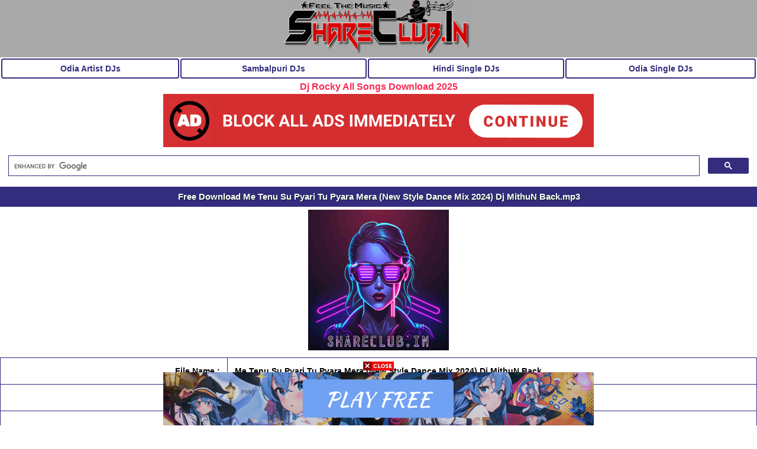

--- FILE ---
content_type: text/html; charset=UTF-8
request_url: https://shareclub.in/download/24148/me-tenu-su-pyari-tu-pyara-mera-new-style-dance-mix-2024-dj-mithun-back.html
body_size: 6204
content:
<!DOCTYPE html>
<html lang="en">
<head>
<title>Me Tenu Su Pyari Tu Pyara Mera (New Style Dance Mix 2024) Dj MithuN Back Mp3 Song Download - ShareClub.In</title>
<meta name="description" content="Me Tenu Su Pyari Tu Pyara Mera (New Style Dance Mix 2024) Dj MithuN Back Mp3 Song Download, Rajo Special Cabinet Blast Jumping Sound Bass (2024) Dj MithuN Back Songs Download - ShareClub.In" />
<meta name="keywords" content="Me Tenu Su Pyari Tu Pyara Mera (New Style Dance Mix 2024) Dj MithuN Back Mp3 Song Download Pagalworld, Rajo Special Cabinet Blast Jumping Sound Bass (2024) Dj MithuN Back Songs Download, Me Tenu Su Pyari Tu Pyara Mera (New Style Dance Mix 2024) Dj MithuN Back Download ShareClub.In" />
<link rel="canonical" href="https://shareclub.in/download/24148/me-tenu-su-pyari-tu-pyara-mera-new-style-dance-mix-2024-dj-mithun-back.html" />
<meta name="og_title" property="og:title" content="Me Tenu Su Pyari Tu Pyara Mera (New Style Dance Mix 2024) Dj MithuN Back Mp3 Song Download - ShareClub.In" />
<meta name="og_description" property="og:description" content="Me Tenu Su Pyari Tu Pyara Mera (New Style Dance Mix 2024) Dj MithuN Back Mp3 Song Download - ShareClub.In" />
<meta name="og_url" property="og:url" content="https://shareclub.in/download/24148/me-tenu-su-pyari-tu-pyara-mera-new-style-dance-mix-2024-dj-mithun-back.html" />
<meta name="og_site_name" property="og:site_name" content="ShareClub.In" />
<meta name="twitter:card" property="twitter:card" content="summary" />
<meta name="twitter:url" property="twitter:url" content="https://shareclub.in/download/24148/me-tenu-su-pyari-tu-pyara-mera-new-style-dance-mix-2024-dj-mithun-back.html" />
<meta name="twitter:site" property="twitter:site" content="@shareclub" />
<meta name="twitter:title" property="twitter:title" content="Me Tenu Su Pyari Tu Pyara Mera (New Style Dance Mix 2024) Dj MithuN Back Mp3 Song Download - ShareClub.In" />
<meta name="twitter:description" property="twitter:description" content="Me Tenu Su Pyari Tu Pyara Mera (New Style Dance Mix 2024) Dj MithuN Back Mp3 Song Download - ShareClub.In" />
<meta name="og_image" property="og:image" content="https://shareclub.in/images/android-chrome-512x512.png" />
<meta name="msapplication-TileImage" content="https://shareclub.in/images/android-chrome-512x512.png" />
<meta property="og:image:type" content="image/jpeg" />
<meta name="twitter:image" property="twitter:image" content="https://shareclub.in/images/android-chrome-512x512.png" />
<meta http-equiv="Content-Type" content="text/html; charset=utf-8" />
<meta name="viewport" content="width=device-width, initial-scale=1">
<meta name="google-site-verification" content="Q0mSlgAe_me0OxhMQzuninZNycZ3FLYtTA8Q8JoI26A" />
<meta name="googlebot" content="snippet,follow" />
<meta name="robots" content="index, follow" />
<meta name="google" content="notranslate" />
<meta name="language" content="en" />
<meta name="distribution" content="global" />
<meta name="revisit-after" content="1 days" />
<meta name="author" content="ShareClub.In" />
<meta name="copyright" content="ShareClub.In" />
<link rel="shortcut icon" href="/favicon.ico" />
<link rel="apple-touch-icon" sizes="180x180" href="/images/apple-touch-icon.png" />
<meta name="37ffaea3d4f5aad507c59131c5147683dc403162" content="37ffaea3d4f5aad507c59131c5147683dc403162" /><meta name="apple-mobile-web-app-capable" content="yes" />
<meta name="msapplication-TileColor" content="#3d3d3d"/>
<meta name="theme-color" content="#3d3d3d" />
<meta name="msapplication-navbutton-color" content="#3d3d3d" />
<meta name="apple-mobile-web-app-status-bar-style" content="#3d3d3d" />
<!-- Global site tag (gtag.js) - Google Analytics -->
<script async src="https://www.googletagmanager.com/gtag/js?id=G-8J7STMSZK0"></script>
<script>
  window.dataLayer = window.dataLayer || [];
  function gtag(){dataLayer.push(arguments);}
  gtag('js', new Date());

  gtag('config', 'G-8J7STMSZK0');
</script>

<style>
body{margin:0;padding:0;background:#fff;color:#000;font-family:verdana,comic sans ms,Helvetica,sans-serif;font-size:14px;line-height:24px}
body *{margin:0;padding:0}
a{text-decoration:none;color:#990000}
a:hover{text-decoration:none;color:#0000ff}
b{font-weight:700}
.tCenter{text-align:center}
.logo{text-align:center;background:#A9A9A9;padding:0px}
.more{margin-left:5px;color:#ffffff;border:1px solid #009900;font-weight:bold;padding:2px 10px;text-shadow:0px -1px 0px #5b6178;background:#4B0082}
.more:hover{color:#fff;background:#FF007F}
.flag{margin:0 auto;text-align:center;color:#fff;font-weight:bold;font-size:80%;padding:2px 4px;border-radius:8px;-webkit-animation:colorchange 5s infinite alternate}
.search{background:#f8f8f8;text-align:center;padding:10px}
audio{border-radius:8px;background:#8B008B;height:40px;border:1px solid #555}
.search input[type=text]{display:inline-block;border:2px solid #FF007F;border-radius: 33px 0 0 33px;padding:8px;background:#fff;color:#513b1c;-webkit-box-shadow:inset 1px 1px 5px -2px rgba(0,0,0,.43);-moz-box-shadow:inset 1px 1px 5px -2px rgba(0,0,0,.43);box-shadow:inset 1px 1px 5px -2px rgba(0,0,0,.43)}
.search input[type=submit]{display:inline-block;background:#FF007F;border:1px solid #3d3d3d;border-radius:0 33px 33px 0;padding:8px;color:#fff;cursor:pointer;-webkit-box-shadow:inset 0 -2px #3d3d3d;box-shadow:inset 0 -2px #3d3d3d}
.search input[type=submit]:hover{color:#fff;background:#033E3E;border:1px solid #FF007F;border-radius:0 33px 33px 0;cursor:pointer;-webkit-box-shadow:inset 0 -2px #555;box-shadow:inset 0 -2px #555}
h1,h2,h3{background:#342D7E;color:#fff;text-shadow:1px 1px #001a1a;font-size:15px;padding:5px 5px 5px 7px;text-align:center}
.absmiddle{vertical-align:middle;border:1px solid #999;padding:1px;box-shadow:0 0 2px #999}
.even,.odd{vertical-align:middle}
.odd{background:#f5f5fa}
.even{background:#fff}
.description{background:#f5f5f5;color:#222;padding:2px;text-align:center}
.description a{text-decoration:underline}
.fl td{padding:7px 2px;border-bottom:1px solid #ccc}
.fl a{vertical-align:middle}
.fl div{display:table-cell}
.catRow div{display:table-cell}
.az{text-align:center;padding:10px;background:#ffe6c1}
.az a{border:1px solid #ffa384;padding:2px 5px;margin:1px;display:inline-block;background:#fff;-moz-border-radius:3px;-webkit-border-radius:3px;border-radius:3px;text-decoration:none;font-weight:700}
.az a:hover{background:#f90;color:#fff}
.info{color:red;background:#fff;text-align:center;padding:2px}
p{padding:2px 0}
table{width:100%;margin:auto}
.devider{height:5px}
.dtype{border-bottom:1px solid #ccc;font-size:small;padding:8px;text-align:center}
.dtype span{border:1px solid #d50;padding:3px;border-radius:5px;background:#f90;color:#f5f5f5}
.dtype a{border:1px solid #ccc;padding:3px;border-radius:5px;background:#f5f5f5}
.fileName{font-weight:700}
.fileName span{color:#555;text-decoration:none}
.dwnLink{font-weight:700}
.dwnLink1,.dwnLink2,.dwnLink3,.dwnLink4{font-weight:700;border-radius:15px;box-shadow:1px 1px 0 #555;color:#fff;display:inline-block;margin:2px;padding:1px;text-shadow:1px 1px 0 #000}
.dwnLink1{background:#f90}
.dwnLink2{background:#ff6533}
.dwnLink3{background:#f43d00}
.dwnLink4{background:#c13000}
.pgn{text-align:center;padding-top:10px;background:#eee}
.pgn a,.pgn span{border:1px solid #ccc;padding:2px 5px;margin:0 2px;background:#ddd;-moz-border-radius:3px;-webkit-border-radius:3px;border-radius:3px;text-decoration:none;font-weight:700}
.pgn a:hover,.pgn span{background:#ddd;border-color:#ddd}
.pgn div{padding-top:5px}
.updates div{border-bottom:1px solid #ddd;padding:4px}
.catRow,.catRowHome{border-top:1px solid #ddd;font-weight:700}
.catRow:hover,.catRowHome:hover{background:#f5f5f5}
.catRow a,.catRowHome a{display:block;font-weight:700;background:url(../images/arrow.png) right center no-repeat;padding:9px}
.catRow a div span,.catRowHome a div span{font-size:x-small;color:#5a5;font-weight:400}
.fl{border-bottom:1px solid #ddd}
.fl:hover{background:#f5f5f5}
.fl span{font-weight:400}
.fl span.mc{font-size:80%;color:#555;font-weight:700}
.fl span.alb{color:#67b241;font-style:italic}
.fl a{display:block;padding:8px}
.fl a div div{vertical-align:middle;display:table-cell}
.fl a div{vertical-align:middle}
.dl-icon::before {
	content: '\1F4E5';
	color: #ffffff;
	font-size: 18px;
	font-weight: bold;
	margin: 0 1px;
}
.imgs {
	transition: opacity 500ms ease-in-out 100ms;
}
img.b-loaded {
	opacity: 1;
	width: auto;
}
.loading {
	background: url('/loading.svg') center center no-repeat;
}
.skeleton {
    background-color: #e2e5e7;
    background-image: linear-gradient(90deg, rgba(255, 255, 255, 0), rgba(255, 255, 255, 0.5), rgba(255, 255, 255, 0));
    background-size: 40px 100%;
    background-repeat: no-repeat;
    background-position: left -40px top 0;
    animation: shine 1s ease infinite;
    }
@keyframes shine {
    to {
    background-position: right -40px top 0;
    }
}
.path{background:#eee;border-top:1px solid #ddd;border-bottom:1px solid #ddd;padding:4px;margin:5px 0;font-weight:700}
.top21{background:linear-gradient(to right,#0f7bd4,#ed1127);border:2px solid #FF007F;color:#fff;font-weight:700;padding:2px}
.top21 a{color:#fff;font-weight:700}
.fhd{background:#f4f4f4;color:#555;border-bottom:1px solid #ccc;border-radius:5px;font-weight:700;margin:7px 0 0;padding:0 5px;display:inline-block}
#online{text-align:center}
.showimage{padding:5px;text-align:center}
#online{text-align:center}
.devider{height:5px}
.dtype{border-bottom:1px solid #ccc;font-size:small;padding:8px;text-align:center}
.dtype span{border:1px solid #dc8304;padding:3px;border-radius:5px;background:#f90;color:#f5f5f5}
.dtype a{border:1px solid #ccc;padding:3px;border-radius:5px;background:#f5f5f5}
.dtype a:hover{background:#f90;color:#fff}
.fileName span{color:#555;text-decoration:none}
.dwnLink1,.dwnLink2,.dwnLink3,.dwnLink4{border-radius:15px;box-shadow:1px 1px 0 #555;color:#fff;display:inline-block;margin:1px;padding:1px;text-shadow:1px 1px 0 #000;width:160px}
.dwnLink1{background:#8B008B}
.dwnLink2{background:#f400a9}
.dwnLink3{background:#008aff}
.dwnLink4{background:#990078}
.pgn li{display:inline}
.pgn{text-align:center;padding-top:5px;background:#eee;padding-bottom:5px}
.pgn a,.pgn span{border:1px solid #736dff;padding:2px 5px;margin:0 2px;background:#fcfcfd;-moz-border-radius:3px;-webkit-border-radius:3px;border-radius:3px;text-decoration:none}
.pgn a:hover,.pgn span{background:#06b1ff;border-color:#9baafb}
.pgn div{padding-top:5px}
.pgn span{background:#c7c7c7;border-color:#9baafb}
.updates div{border-bottom:1px solid #ddd;padding:4px}
.updates span{color:#f33}
.catRow,.catRowHome{border-top:1px solid #ddd}
.catRow:hover,.catRowHome:hover{background:#f5f5f5}
.catRow a,.catRowHome a{display:block;padding:9px}
.catRow a div span{color:#c30}
.catRowHome a div span{font-size:x-small;color:#5a5;font-weight:400}
.fl{border-bottom:1px solid #ddd}
.fl:hover{background:#f5f5f5}
.fl span{font-weight:400}
.fl span.mc{font-size:80%;color:#555}
.fl span.alb{color:#238d00;font-style:italic}
.fl a{display:block;padding:8px;line-height:18px}
.fl a div div{vertical-align:middle;display:table-cell}
.fl a div{vertical-align:middle}
.fl a img{margin-right:5px;vertical-align:middle;border:1px solid #999;padding:1px;box-shadow:0 0 2px #999}
.path{background:#eee;border-top:1px solid #ddd;border-bottom:1px solid #ddd;padding:4px;margin:5px 0}
.top21{background:#033E3E;-webkit-box-shadow:inset 0 -3px #333,inset 0 -3px #333;box-shadow:inset 0 -3px #333,inset 0 3px #333;color:#FF007F;padding:2px;text-align:center;border-radius:6px}
.top21 b{color:#fff}
.top21 a{color:#fff}
.fhd{background:#f4f4f4;color:#009900;border-bottom:1px solid #ccc;border-radius:5px;margin:7px 0 0;padding:0 5px;display:inline-block}
.f1{padding:3px;background-color:#4B0082;font-weight:700;color:#fff;margin-top:0;box-shadow:inset 0 -2px #009900;text-align:center;color:#fff;font-size:100%}
.f1 a{color:#fff}
#online{text-align:center}
.m{margin:8px}
.main{padding:10px;background:#eee;font-size:small;color:#727070;margin:10px;background:#f8f8f8 none repeat scroll 0 0;border:1px solid #f0ebeb;border-radius:5px;box-shadow:0 0 5px #fff inset}
.active{background-color:#797777}
ul{padding-left:15px;margin-top:1em;margin-bottom:1em;margin-left:30px}
.main a{color:#727070}
.table-bordered{border:1px solid #342D7E }
.table{width:100%;max-width:100%;margin-bottom:20px;border-spacing:0;border-collapse:collapse }
.text-right{text-align:right }
.table-bordered>tbody>tr>td{border:1px solid #342D7E }
.table>tbody>tr>td{padding:12px;line-height:1.42857143;vertical-align:top }
.main p{text-align:center}
.bpan{padding:20px;background:#fff;margin:4px 0}
.table-bordered{
	border:1px solid #342D7E 
}
.table{
	width:100%;
	max-width:100%;
	margin-bottom:20px;
	border-spacing:0;
	border-collapse:collapse 
}
.text-right{
	text-align:right 
}
.table-bordered>tbody>tr>td{
	border:1px solid #342D7E 
}
.table>tbody>tr>td{
	padding:12px;
	line-height:1.42857143;
	vertical-align:top 
}
.main p{
	text-align:center 
}
.bpan{
	padding:20px;
	background:#fff;
	margin:4px 0 
}
.border_od {
	padding: 3px;
	border: 2px solid #342D7E;
	border-radius: 4px;
	color:#342D7E;
	font-size: 14px;
	font-weight: bold;
}
.border_od:hover {
	background:#342D7E;
	color:white;
}
.border_od a {
	color:#342D7E;
}
.border_od a:hover {
	color:white;
	text-decoration:none;
	display:block;
}
nav{
	margin:0;
	padding:0;
	border:0;
	font-size:100%;
	font:inherit;
	vertical-align:baseline
}
nav{
	display:block
}
nav{
	display:inline-table;
	width:100%;
	background:#342D7E;
	margin-left:auto;
	margin-right:auto;
	font-size:12px
}
nav a{
	width:50%;
	background:#342D7E;
	text-align:center;
	color:#ffffff;
	font-weight: bold;
	padding:8px;
	display:inline-block;
	vertical-align:middle;
	border:1px solid #ddd;
	border-bottom:0;
	border-right:1;
	text-decoration:none;
	box-sizing:border-box;
	float:left
}
nav a:hover{
	background:#4B0082;
	color:#ffffff;
	text-decoration:none;
}
@media only screen and (max-width:320px){
	nav{
		width:100%;
		font-size:13px
}
	nav a{
		width:50%
}
}
@media only screen and (min-width:390px){
	nav{
		width:100%;
		font-size:13px
}
	nav a{
		width:33.33%
}
}
@media only screen and (min-width:1024px){
	nav{
		display:flex;
		width:100%;
		font-size:13px
}
	nav a{
		width:50%
}
}
.adp{display:flex;box-sizing:border-box;flex-flow:column;position:fixed;z-index:99999;left:50%;top:50%;transform:translate(-50%,-50%);width:500px;height:400px;background-color:#ffffff;padding:20px;border-radius:29px;text-align:center}
.adp h3{border-bottom:1px solid #eee;margin:0;padding:15px 0;font-weight:bold}
.adp p{flex-grow:1}
.adp a{display:block;text-decoration:none;width:100%;background-color:#424447;text-align:center;padding:10px;box-sizing:border-box;color:#ffffff;border-radius:29px}
.adp a:hover{background-color:#3368cc}
.adp-underlay{background-color:rgba(0,0,0,0.5);position:fixed;width:100%;height:100%;top:0;left:0;z-index:99998}
.block-center{display:block;margin-left:auto;margin-right:auto;margin-top:1rem}










</style>
</head>
<body>
<div class="logo">
	<div class="logo"><a href="/"><img src="/images/shareclub.png" alt="logo" width="320" height="90" /></a> </div>
</div>
	<table width="100%"><tbody><tr>
<td class="border_od" align="center"><a href="/categorylist/14/odia-artist-dj-remixes/default/1.html"><div>Odia Artist DJs </a></td>
<td class="border_od" align="center"><a href="/filelist/3245/sambalpuri-new-dj-songs-2025/new2old/1.html"><div>Sambalpuri DJs</a></td>
<td class="border_od" align="center"><a href="/filelist/4/hindi-single-dj-remixes/new2old/1.html"><div>Hindi Single DJs</a></td>
<td class="border_od" align="center"><a href="/filelist/3247/odia-new-dj-song-2025/new2old/1.html"><div>Odia Single DJs</a></td>
</tr>
</tbody></table>
<center><div style="font-size:16px;"><a href="/categorylist/419/dj-rocky-official/default/1.html"><font color="#FA2A55"><b>Dj Rocky All Songs Download 2025 </b></font></a></div></center>
<script async data-cfasync="false" data-size="728x90" data-category="" data-id="dl-banner-728x90" data-zone="9770867" src="//aqle3.com/btag.min.js"></script>
	
<!-- G-Programmable Search Engine -->
<script async src="https://cse.google.com/cse.js?cx=a092b7fed9e0747b9">
</script>
<div class="gcse-search"></div>
		<h1>Free Download Me Tenu Su Pyari Tu Pyara Mera (New Style Dance Mix 2024) Dj MithuN Back.mp3</h1>

<p class="showimage">
<img class="imgs skeleton"src="/images/file-list-music.jpg" alt="loading="lazy" width="238" height="238" /><table class="table table-bordered" style="text-align: left;">
	<tbody>
		<tr>
			<td style="width: 30%">
				<b>
					<div class="text-right">
						File Name : 
					</div>
				</b>
			</td>
			<td style="width: 70%">
				<b>Me Tenu Su Pyari Tu Pyara Mera (New Style Dance Mix 2024) Dj MithuN Back</b>
			</td>
		</tr>
				<tr>
			<td style="width: 30%">
				<b>
					<div class="text-right">
						Category : 
					</div>
				</b>
			</td>
			<td style="width: 70%">
				<b>
					<a title="Rajo Special Cabinet Blast Jumping Sound Bass (2024) Dj MithuN Back" href="https://shareclub.in/filelist/3083/rajo-special-cabinet-blast-jumping-sound-bass-2024-dj-mithun-back/new2old/1.html">Rajo Special Cabinet Blast Jumping Sound Bass (2024) Dj MithuN Back</a>				</b>
			</td>
		</tr>
		<tr>
			<td style="width: 30%">
				<b>
					<div class="text-right">
						Duration : 
					</div>
				</b>
			</td>
			<td style="width: 70%">
				<b>2:08</b>
			</td>
		</tr>
		<tr>
			<td style="width: 30%">
				<b>
					<div class="text-right">Published : </div>
				</b>
			</td>
			<td style="width: 70%">
				<b>18 Jun 2024</b>
			</td>
		</tr>
		<tr>
			<td style="width: 30%">
				<b>
					<div class="text-right">Size Of File : </div>
				</b>
			</td>
			<td style="width: 70%">
				<b>4.89 mb</b>
			</td>
		</tr>
	</tbody>
</table>
<div class="tCenter">
<b>Play Online</b>
			<div><audio controls preload="none" preload="metadata" controlsList="nodownload">
					<source src="https://shareclub.in/files/download/id/24148">
				</audio>
		</div>
				<center><div style="font-size:16px;"><a href="/categorylist/413/dj-liku-official/default/1.html"><font color="#FF007F"><b>Dj Liku All Songs Download 2025 </b></font></a></div></center>

<script async data-cfasync="false" data-size="728x90" data-category="" data-id="dl-banner-728x90" data-zone="9770867" src="//aqle3.com/btag.min.js"></script>



<a class="dwnLink1" rel="nofollow" title="Download Now" href="https://shareclub.in/files/download/id/24148">Download Now</a><script async data-cfasync="false" data-size="728x90" data-category="" data-id="dl-banner-728x90" data-zone="9770867" src="//aqle3.com/btag.min.js"></script>	</div>
<div class="devider">&nbsp;</div>
<script async data-cfasync="false" data-size="728x90" data-category="" data-id="dl-banner-728x90" data-zone="9770867" src="//aqle3.com/btag.min.js"></script><div class="randomFile">
	<h3>Related Files</h3>
			<div class="fl even">
		<a class="fileName" href="https://shareclub.in/download/24160/pyaar-tu-dil-tu-cabinet-blast-jumping-sound-bass-dj-mithun-back.html"><div><div><img class="imgs skeleton"src="/images/file-list-music.jpg" alt="loading="lazy" width="100" height="100" /></div><div>Pyaar Tu Dil Tu (Cabinet Blast Jumping Sound Bass) Dj MithuN Back.mp3<br/><span>7.51 mb</span></div></div></a>	    </div>
			<div class="fl odd">
		<a class="fileName" href="https://shareclub.in/download/24226/samosay-mein-aaloo-cabinet-blast-jumping-sound-bass-dj-mithun-back.html"><div><div><img class="imgs skeleton"src="/images/file-list-music.jpg" alt="loading="lazy" width="100" height="100" /></div><div>Samosay Mein Aaloo (Cabinet Blast Jumping Sound Bass) Dj MithuN Back.mp3<br/><span>7.02 mb</span></div></div></a>	    </div>
			<div class="fl even">
		<a class="fileName" href="https://shareclub.in/download/24148/me-tenu-su-pyari-tu-pyara-mera-new-style-dance-mix-2024-dj-mithun-back.html"><div><div><img class="imgs skeleton"src="/images/file-list-music.jpg" alt="loading="lazy" width="100" height="100" /></div><div>Me Tenu Su Pyari Tu Pyara Mera (New Style Dance Mix 2024) Dj MithuN Back.mp3<br/><span>4.89 mb</span></div></div></a>	    </div>
	</div>

<center><div style="font-size:16px;"><a href="/categorylist/541/dj-appu/default/1.html"><font color="#4B0082"><b>Dj Appu All Songs Download 2025 </b></font></a></div></center>
<script data-cfasync="false" type="text/javascript" id="AdsCoreLoader97901" src="https://sads.adsboosters.xyz/b4361100fd150d2b0eda8e15467a3342.js"></script>

<div id='fixedban' style='width:100%;margin:auto;text-align:center;float:none;overflow:hidden;display:scroll;position:fixed;bottom:0;z-index:999;-webkit-transform:translateZ(0);'>
<div>
<a id='close-fixedban' onclick='document.getElementById("fixedban").style.display = "none";' style='cursor:pointer;'><img alt='close' src='/images/close.jpg' title='close button' style='vertical-align:middle;'/></a></div>

<div style='text-align:center;display:block;max-width:728px;height:auto;overflow:hidden;margin:auto'>
<script async data-cfasync="false" data-size="728x90" data-category="" data-id="dl-banner-728x90" data-zone="9770867" src="//aqle3.com/btag.min.js"></script>
</div>
</div><div class="path">
<a title="Home" href="https://shareclub.in/">Home</a> &raquo; <a title="Odia Artist DJ Remixes" href="https://shareclub.in/categorylist/14/odia-artist-dj-remixes/default/1.html">Odia Artist DJ Remixes</a> &raquo; <a title="Dj Mithun Digi" href="https://shareclub.in/categorylist/409/dj-mithun-digi/default/1.html">Dj Mithun Digi</a> &raquo; <a title="Rajo Special Cabinet Blast Jumping Sound Bass (2024) Dj MithuN Back" href="https://shareclub.in/filelist/3083/rajo-special-cabinet-blast-jumping-sound-bass-2024-dj-mithun-back/new2old/1.html">Rajo Special Cabinet Blast Jumping Sound Bass (2024) Dj MithuN Back</a></div>
<div class="devider">&nbsp;</div>
<div class="description">Me Tenu Su Pyari Tu Pyara Mera (New Style Dance Mix 2024) Dj MithuN Back Mp3 Song Download free, Me Tenu Su Pyari Tu Pyara Mera (New Style Dance Mix 2024) Dj MithuN Back Mp3 Song Download vlcmusic, Rajo Special Cabinet Blast Jumping Sound Bass (2024) Dj MithuN Back wapking, Rajo Special Cabinet Blast Jumping Sound Bass (2024) Dj MithuN Back pagalworld, Rajo Special Cabinet Blast Jumping Sound Bass (2024) Dj MithuN Back pagalsongs, Me Tenu Su Pyari Tu Pyara Mera (New Style Dance Mix 2024) Dj MithuN Back Mp3 Song Download ringtone, Me Tenu Su Pyari Tu Pyara Mera (New Style Dance Mix 2024) Dj MithuN Back Mp3 Song Download freshmaza, Me Tenu Su Pyari Tu Pyara Mera (New Style Dance Mix 2024) Dj MithuN Back Mp3 Song Download, Me Tenu Su Pyari Tu Pyara Mera (New Style Dance Mix 2024) Dj MithuN Back Mp3 Song Download 320kbps 192kbps & 64kbps MP3 Format Download.<p></p></div>
	<div class="f1"><a href="/">&copy; 2026 ShareClub.In</a>
<br><a title="Contact Us" href="https://shareclub.in/contact-us.html">Contact Us</a> | <a title="Disclaimer" href="https://shareclub.in/disclaimer.html">Disclaimer</a> | <a title="Privacy Policy" href="https://shareclub.in/privacy-policy.html">Privacy Policy</a> | <a title="Terms" href="https://shareclub.in/terms-conditions.html">Terms</a> | <a title="About" href="https://shareclub.in/about-us.html">About</a> </div>
<!-- Schema Markup: Organization -->
<script type="application/ld+json">
{
    "@context": "http://schema.org",
    "@type": "Organization",
    "name": "ShareClub.In",
    "url": "https://shareclub.in",
    "logo": "https://shareclub.in/android-chrome-192x192.png",
    "sameAs": ["https://t.me/shareclub_in"]
}
</script>
<!-- User Interface Enhancements -->
<script>
 document.addEventListener('contextmenu', event => event.preventDefault());
 document.onkeydown = (e) => {
    if (e.key == 123) {
        e.preventDefault();
    }
    if (e.ctrlKey && e.shiftKey && e.key == 'i') {
        e.preventDefault();
    }
    if (e.ctrlKey && e.shiftKey && e.key == 'c') {
        e.preventDefault();
    }
    if (e.ctrlKey && e.shiftKey && e.key == 'j') {
        e.preventDefault();
    }
    if (e.ctrlKey && e.key == 'c') {
        e.preventDefault();
    }
    if (e.ctrlKey && e.key == 'u') {
        e.preventDefault();
    }
};
</script>
<!-- Microsoft Clarity: Behavioral Analytics Tool -->
<script type="text/javascript">
    (function(c,l,a,r,i,t,y){
        c[a]=c[a]||function(){(c[a].q=c[a].q||[]).push(arguments)};
        t=l.createElement(r);t.async=1;t.src="https://www.clarity.ms/tag/"+i;
        y=l.getElementsByTagName(r)[0];y.parentNode.insertBefore(t,y);
    })(window, document, "clarity", "script", "pww08mo420");
</script>
<script defer src="https://static.cloudflareinsights.com/beacon.min.js/vcd15cbe7772f49c399c6a5babf22c1241717689176015" integrity="sha512-ZpsOmlRQV6y907TI0dKBHq9Md29nnaEIPlkf84rnaERnq6zvWvPUqr2ft8M1aS28oN72PdrCzSjY4U6VaAw1EQ==" data-cf-beacon='{"version":"2024.11.0","token":"2d965a7d260448d392f28bf71c0150cb","r":1,"server_timing":{"name":{"cfCacheStatus":true,"cfEdge":true,"cfExtPri":true,"cfL4":true,"cfOrigin":true,"cfSpeedBrain":true},"location_startswith":null}}' crossorigin="anonymous"></script>
</body>
</html>

--- FILE ---
content_type: application/javascript
request_url: https://sads.adsboosters.xyz/b4361100fd150d2b0eda8e15467a3342.js
body_size: 32687
content:
((()=>{var _0xd67935=Object['defineProperty'],_0x3cc375=(_0x50b771,_0x49cd7d)=>_0xd67935(_0x50b771,'name',{'value':_0x49cd7d,'configurable':!0x0});typeof window['mycc']>'u'&&(window['CC']=((()=>{'use strict';var _0x23adb4,_0x1915d9,_0x1a4f39,_0x49b5d9,_0x18c56c,_0x3328d2,_0x3474bc,_0x3a7533,_0x3a5f7c,_0x4aadda,_0xb026c,_0x2da367,_0x336d47,_0x2a777e,_0x16c69f,_0x2708fe,_0x5e73c5,_0x1586da,_0x6f35c3,_0x1ca8f4,_0xd3b0bf,_0x23b669,_0x3f59fc,_0x38d7c4,_0x186ad1,_0x89575f,_0x2be851=Object['defineProperty'],_0x459033=Object['defineProperties'],_0x23ac97=Object['getOwnPropertyDescriptors'],_0x193118=Object['getOwnPropertySymbols'],_0x4a4c0a=Object['prototype']['hasOwnProperty'],_0x3e9e46=Object['prototype']['propertyIsEnumerable'],_0x19656f=_0x3cc375(_0x3bbd4a=>{throw TypeError(_0x3bbd4a);},'__typeError'),_0x20eb57=_0x3cc375((_0x48d179,_0xdae908,_0x8f75b0)=>_0xdae908 in _0x48d179?_0x2be851(_0x48d179,_0xdae908,{'enumerable':!0x0,'configurable':!0x0,'writable':!0x0,'value':_0x8f75b0}):_0x48d179[_0xdae908]=_0x8f75b0,'__defNormalProp'),_0x5bea58=_0x3cc375((_0x17f48e,_0x261b70)=>{for(var _0x5aa144 in _0x261b70||(_0x261b70={}))_0x4a4c0a['call'](_0x261b70,_0x5aa144)&&_0x20eb57(_0x17f48e,_0x5aa144,_0x261b70[_0x5aa144]);if(_0x193118){for(var _0x5aa144 of _0x193118(_0x261b70))_0x3e9e46['call'](_0x261b70,_0x5aa144)&&_0x20eb57(_0x17f48e,_0x5aa144,_0x261b70[_0x5aa144]);}return _0x17f48e;},'__spreadValues'),_0x5ae498=_0x3cc375((_0x3a2109,_0x220029)=>_0x459033(_0x3a2109,_0x23ac97(_0x220029)),'__spreadProps'),_0x1411ce=_0x3cc375((_0x4a8fb5,_0x13c10a)=>{var _0x51600a={};for(var _0x57d0ba in _0x4a8fb5)_0x4a4c0a['call'](_0x4a8fb5,_0x57d0ba)&&_0x13c10a['indexOf'](_0x57d0ba)<0x0&&(_0x51600a[_0x57d0ba]=_0x4a8fb5[_0x57d0ba]);if(_0x4a8fb5!=null&&_0x193118){for(var _0x57d0ba of _0x193118(_0x4a8fb5))_0x13c10a['indexOf'](_0x57d0ba)<0x0&&_0x3e9e46['call'](_0x4a8fb5,_0x57d0ba)&&(_0x51600a[_0x57d0ba]=_0x4a8fb5[_0x57d0ba]);}return _0x51600a;},'__objRest'),_0x1cecaa=_0x3cc375((_0x35ada9,_0x262bbb,_0x351c34)=>_0x20eb57(_0x35ada9,typeof _0x262bbb!='symbol'?_0x262bbb+'':_0x262bbb,_0x351c34),'__publicField'),_0x7ba96c=_0x3cc375((_0x1ffb73,_0x5805dd,_0xa85fe6)=>_0x5805dd['has'](_0x1ffb73)||_0x19656f('Cannot\x20'+_0xa85fe6),'__accessCheck'),_0x158731=_0x3cc375((_0x39d28b,_0x4edd52,_0x57f58b)=>(_0x7ba96c(_0x39d28b,_0x4edd52,'read\x20from\x20private\x20field'),_0x57f58b?_0x57f58b['call'](_0x39d28b):_0x4edd52['get'](_0x39d28b)),'__privateGet'),_0x568430=_0x3cc375((_0x23c39a,_0xb39da8,_0x1e5acb)=>_0xb39da8['has'](_0x23c39a)?_0x19656f('Cannot\x20add\x20the\x20same\x20private\x20member\x20more\x20than\x20once'):_0xb39da8 instanceof WeakSet?_0xb39da8['add'](_0x23c39a):_0xb39da8['set'](_0x23c39a,_0x1e5acb),'__privateAdd'),_0x1e546c=_0x3cc375((_0x227fb4,_0x1373af,_0x537e50,_0xa3baf8)=>(_0x7ba96c(_0x227fb4,_0x1373af,'write\x20to\x20private\x20field'),_0x1373af['set'](_0x227fb4,_0x537e50),_0x537e50),'__privateSet'),_0x633e5=_0x3cc375((_0x5cb5e7,_0x4abb1d,_0x795085)=>(_0x7ba96c(_0x5cb5e7,_0x4abb1d,'access\x20private\x20method'),_0x795085),'__privateMethod'),_0x7e5aef=_0x3cc375((_0x5a592d,_0x15a0ec,_0xb032d7)=>new Promise((_0x3a971f,_0x3493ec)=>{var _0x575fb8=_0x3cc375(_0x5d6760=>{try{_0x1a7627(_0xb032d7['next'](_0x5d6760));}catch(_0x1da333){_0x3493ec(_0x1da333);}},'fulfilled'),_0x36d6a9=_0x3cc375(_0x222c6e=>{try{_0x1a7627(_0xb032d7['throw'](_0x222c6e));}catch(_0x5f4f8a){_0x3493ec(_0x5f4f8a);}},'rejected'),_0x1a7627=_0x3cc375(_0x505b5c=>_0x505b5c['done']?_0x3a971f(_0x505b5c['value']):Promise['resolve'](_0x505b5c['value'])['then'](_0x575fb8,_0x36d6a9),'step');_0x1a7627((_0xb032d7=_0xb032d7['apply'](_0x5a592d,_0x15a0ec))['next']());}),'__async'),_0x32fc7d={'Class':'ads-core-ads','OfferwallClass':'ads-core-ads-offerwall','LocalStorageKey':'ads-parameters','LocalStorageClickKeyStk':'ads-click','CookieLastTrackerPrefix':'ads-last-tracker-','CookieCounterPrefix':'ads-counter-','UnloadReturnKey':'ads-unload','CookieLifeTime':0x2d0,'maxLengthHref':0x3e8,'maxLengthReferer':0x258,'btnCss':{'display':'block','right':'5px','top':'5px','width':'25px','cursor':'pointer','min-width':'auto','height':'25px','position':'absolute','z-index':0x63,'margin':'0'},'DevGroups':[0x13723,0x1083d,0x1365f],'EEECountries':['AT','BE','BG','HR','CY','CZ','DK','EE','FI','FR','DE','GR','HU','IS','IE','IT','LV','LI','LT','LU','MT','NL','NO','PL','PT','RO','SK','SI','ES','SE'],'AllowedCountriesStk':['PK','LK','BD'],'allowedDSPDomains':['aax-fe-sin.amazon-adsystem.com','aax-us-east.amazon-adsystem.com','ads.sportslocalmedia.com','c.amazon-adsystem.com','cdn.taboola.com','config.seedtag.com','ads.context2.ai','googleads.g.doubleclick.net','aax-eu.amazon-adsystem.com','xbid-prod.googleusercontent.com','nytresource:','aax.amazon-adsystem.com','cdn.taboola-display.com','s.adx.opera.com','aax-events-cell01-cf.us-east.aps.axp.amazon-adsystem.com','aax-events-cell01-cf.eu-west.aps.axp.amazon-adsystem.com','aax-events-cell02-cf.ap-southeast.aps.axp.amazon-adsystem.com','aax-events-cell01-cf.ap-southeast.aps.axp.amazon-adsystem.com','aax-events-cell02-cf.us-west.3px.axp.amazon-adsystem.com','aax-events-cell02-cf.us-east.aps.axp.amazon-adsystem.com','delivery.adrecover.com'],'hideClickReferrer':['YmV0MzY1','c3Rha2U='],'browserPVTSAllowed':['Chrome','Edge','Opera'],'validTrackerIds':[0x143d44,0x143d48,0x178830,0x178831],'allowsBrandsRightLanderTrack':['ZXNwb3J0ZXNkYXNvcnRl','c3VwZXJiZXQ=','YWxmYWJldA==']},_0x3bc288=[/adsprevads\.googleusercontent\.com/i,/usrfiles\.com/i],_0x374fbe={'BGCOLOR':'#fff','FRAMEBGCOLOR':'#fff','COLOR':'#000','PUBCOLOR':'#a2a2a2','BORDER':'solid\x205px\x20#fff','FONT_SIZE':'10px','FONT':'Arial,\x20Helvetica,\x20sans-serif','RADIUS':'7px','BORDER_SPACE':0xa,'BOX_SHADOW':'0\x200\x2010px\x200\x20rgba(50,\x2050,\x2050,\x200.5)'},_0x4a790c={'~':0x7e},_0x535ac2=[0x15c29,0x14f07,0x16cc9,0x14cc1,0xf4c1,0x14443,0x16c2b,0x164af,0x11346,0x11b18,0xc905,0x12a45,0x12a46,0x10e75,0x16d13];function _0x2b9de1(_0xae98f8,_0x15475d,_0x4f4c16,_0x3a6b81){return(_0xae98f8/=_0x3a6b81/0x2)<0x1?_0x4f4c16/0x2*_0xae98f8*_0xae98f8*_0xae98f8*_0xae98f8+_0x15475d:(_0xae98f8-=0x2,-_0x4f4c16/0x2*(_0xae98f8*_0xae98f8*_0xae98f8*_0xae98f8-0x2)+_0x15475d);}_0x3cc375(_0x2b9de1,'easeInOutQuart');function _0x1466fc(_0x2744d0=0x0,_0x18c9b7=0x0,_0x162ab9=0x190){const _0x113f96=window['scrollX']||window['pageXOffset'],_0x4aa62b=window['scrollY']||window['pageYOffset'],_0x530ae6=_0x2744d0-_0x113f96,_0x356871=_0x18c9b7-_0x4aa62b,_0x521c93=new Date()['getTime'](),_0x28c0f0=window['setInterval'](function(){const _0x2fefbd=new Date()['getTime']()-_0x521c93,_0x3ecb59=_0x2b9de1(_0x2fefbd,_0x113f96,_0x530ae6,_0x162ab9),_0x3d8648=_0x2b9de1(_0x2fefbd,_0x4aa62b,_0x356871,_0x162ab9);_0x2fefbd>=_0x162ab9&&window['clearInterval'](_0x28c0f0),window['scrollTo'](_0x3ecb59,_0x3d8648);},0x3e8/0x3c);}_0x3cc375(_0x1466fc,'easingScroll');var _0x53a191=_0x3cc375(_0x77cac3=>_0x77cac3['charAt'](0x0)['toUpperCase']()+_0x77cac3['slice'](0x1),'capitalize'),_0x33b81e=_0x3cc375(()=>_0x32d7d6('hostname'),'getLocationHostname'),_0x32d7d6=_0x3cc375(_0x1b337b=>{var _0xb374bc,_0x59012d,_0x3e74fe;try{return(_0x3e74fe=(_0x59012d=(_0xb374bc=window['top'])==null?void 0x0:_0xb374bc['location'][_0x1b337b])!=null?_0x59012d:window['parent']['location'][_0x1b337b])!=null?_0x3e74fe:window['location'][_0x1b337b];}catch{return window['location'][_0x1b337b];}},'getLocation'),_0x57fd69=_0x3cc375(_0x29b470=>{var _0x4ad089;if(!_0x29b470)return'';const _0x1a564e=/(android|iphone)\.(.+)\.adsenseformobileapps\.com$/i['exec'](_0x29b470);return(_0x4ad089=_0x1a564e?.[0x2])!=null?_0x4ad089:'';},'ExtractBundleId'),_0x3e84ff=_0x3cc375(_0x40e757=>btoa(_0x40e757),'stringToB64'),_0x4a4b10=_0x3cc375((_0x62d395,_0x21ebd3='DOMContentLoaded')=>{document['readyState']!=='loading'?_0x62d395():document['addEventListener'](_0x21ebd3,()=>{_0x62d395();});},'runFunctionWhenLoaded'),_0x2bbebe=_0x3cc375(_0xab5750=>_0xab5750['replace'](/(.)([A-Z])/g,function(_0x2b4f5a,_0xa429a1,_0x5e0d03){return _0xa429a1+'-'+_0x5e0d03;})['toLowerCase'](),'camelCaseToKebabCase'),_0x3d4a17=_0x3cc375((_0x355b1b,_0x49efa1=0x1e)=>{let _0xf7221;return function(..._0xb188d0){clearTimeout(_0xf7221),_0xf7221=setTimeout(()=>_0x355b1b['apply'](this,_0xb188d0),_0x49efa1);};},'debounceEvent'),_0x3b6840=(_0x23adb4=class{constructor(_0xb51723){this['URL']=_0xb51723;}static['exists'](){var _0x1d63cf;const _0x1c11d2=[0xf5ee];if(typeof $sf<'u'&&'ext'in $sf||window['location']['href']['includes']('safeframe.googlesyndication.com'))return!0x0;if(_0x1c11d2['includes'](_0x2ac128['group']['ID']))try{return!((_0x1d63cf=window['top'])!=null&&_0x1d63cf['location']['hostname']);}catch{return!0x0;}return!0x1;}['isEnabled'](){return _0x2ac128['group']['SafeFrame']===0x1;}['currentAncestor'](){if(_0x2ac128['User']['Browser']==='Firefox'){let _0x12a2ce=window;try{for(;_0x12a2ce!==window['top'];){if(_0x12a2ce['document']['referrer']){const _0x5af763=new URL(_0x12a2ce['document']['referrer']);return this['URL']['FetchDomain'](_0x5af763['origin']);}_0x12a2ce=_0x12a2ce['parent'];}}catch{return _0x2ac128['_debug']('ancestorOrigin\x20is\x20not\x20supported\x20in\x20Firefox\x20Browser'),null;}}const _0x26b87b=window['location']['ancestorOrigins'];if(_0x26b87b===void 0x0||_0x26b87b['length']===0x0)return null;let _0x5bc37e=_0x26b87b[0x0];const _0x5452f4='.cdn.ampproject.org';return _0x5bc37e['includes']('-')&&_0x5bc37e['includes'](_0x5452f4)&&(_0x5bc37e=this['URL']['FetchDomain'](_0x5bc37e)['split'](_0x5452f4)[0x0]['replace'](/[-]+/g,'.')),this['URL']['FetchDomain'](_0x5bc37e);}},_0x3cc375(_0x23adb4,'SafeFrame'),_0x23adb4),_0xf18fa2=(_0x1915d9=class{constructor(_0x12fe2d,_0x4a7632,_0x47d2cc,_0xb07c11,_0x2cbc4e,_0x32345f){this['SafeFrame']=_0x4a7632,this['AMP']=_0x47d2cc,this['URL']=_0xb07c11,this['DOM']=_0x2cbc4e,_0x1cecaa(this,'BlockedBrandsByRegion',{'stake':{'US':['MI','NV','NY','ID','WA','VT','KY']}}),_0x1cecaa(this,'Start',new Date()),_0x1cecaa(this,'WhitelistApps',['com.example.flutter_ads_package','com.example.core_core_app_gam_demo','com.example.coreAdsCoreAppGamDemo','com.ads.core_core_app_gam_demo']),_0x1cecaa(this,'CurrentApp',''),_0x1cecaa(this,'CallbackUrl'),_0x1cecaa(this,'Timeout'),_0x1cecaa(this,'Whitelist'),_0x1cecaa(this,'SDK'),_0x1cecaa(this,'IsWL'),_0x1cecaa(this,'Latency',{'Start':new Date(),'End':new Date()}),_0x1cecaa(this,'defaultOptions',{'group':{'ID':0x0,'Expire':0x18,'Subdomains':null,'DisableMobile':null,'DisableIframes':0x0,'DOMLoad':!0x0,'AutoClose':0x0,'TriggerTimer':0x0,'TCF':0x0,'last_build_date':0x0,'ads_script_type':''},'timeout':0x0,'whitelistDomains':['partner.googleadservices.com','ads.localhost','adtester.yahooinc.com','jac.yahoosandbox.com','s.yimg.com','creative-prevads-an.com','prevadsads.com','liveprevads.adform.com','testadtag.com'],'whitelistApps':['127.0.0.1'],'callbackUrl':null}),_0x12fe2d=this['prepareOptions'](_0x12fe2d),_0x1915d9['group']=_0x12fe2d['group'],_0x1915d9['IsGrayMarket']=_0x12fe2d['group']['gray_market'],this['CallbackUrl']=_0x12fe2d['callbackUrl'],this['Timeout']=_0x12fe2d['timeout'],this['Whitelist']=_0x12fe2d['whitelistDomains'],this['WhitelistApps']=this['WhitelistApps']['concat'](_0x12fe2d['whitelistApps']),this['SDK']=this['getSDK'](),this['IsWL']=()=>this['IsWhitelist'](_0x32345f),this['IsWL']();}get['Group'](){return _0x1915d9['group'];}set['User'](_0x1fbe01){_0x1915d9['User']=_0x1fbe01;}get['User'](){return _0x1915d9['User'];}static['_debug'](_0x3ef603){(!_0x1915d9['IsGrayMarket']||window['location']['search']['includes']('_debug'))&&console['log']('ADS'+(this['group']['multiproduct']?'-'+this['group']['ID']:'')+':\x20'+_0x3ef603+'\x20');}['Debug'](_0x30fcf9){_0x1915d9['_debug'](_0x30fcf9);}['SSL'](){return location['protocol']==='https:';}['getLocationHref'](){var _0x37a79c;if(_0x3b6840['exists']()&&this['SafeFrame']['isEnabled']())return(_0x37a79c=this['SafeFrame']['currentAncestor']())!=null?_0x37a79c:'';let _0x26fffd=_0x32d7d6('href');return this['AMP']['isEnabled']()&&this['AMP']['exists']()&&(_0x26fffd=window['context']['sourceUrl']),_0x26fffd['length']>_0x32fc7d['maxLengthHref']&&(_0x26fffd=_0x26fffd['slice'](0x0,_0x32fc7d['maxLengthHref'])),_0x26fffd;}get['TimeSpent'](){return(Date['now']()-this['Start']['getTime']())/0x3e8;}['IsWhitelist'](_0x38b70b){const _0x412023=this['DOM']['Meta']('gam-ref-url'),_0x294549=_0x57fd69(_0x412023);if(_0x294549)return this['WhitelistApps']['includes'](_0x294549)?(this['CurrentApp']=_0x294549,!0x0):!0x1;const _0x3bf378=_0x38b70b['find'](_0x116586=>_0x116586['publisher_app_id']===_0x412023);if(_0x3bf378?.['bundleId']&&this['WhitelistApps']['includes'](_0x3bf378['bundleId']))return this['CurrentApp']=_0x3bf378['bundleId'],!0x0;let _0x35a4af=this['AMP']['fetchCurrentDomain']();_0x3b6840['exists']()&&this['SafeFrame']['isEnabled']()&&(_0x35a4af=_0x35a4af??this['SafeFrame']['currentAncestor']()),_0x35a4af=_0x35a4af??this['URL']['CurrentDomain']();const _0x21ae91={'pubads.g.doubleclick.net':['msid'],'sads.adsboosters.xyz':['bid','app']};if(_0x35a4af in _0x21ae91){const _0xfa37ee=_0x21ae91[_0x35a4af],_0x4ed09a=new URLSearchParams(window['location']['search']);if(_0xfa37ee['every'](_0x3d2e1a=>!_0x4ed09a['has'](_0x3d2e1a)))return!0x1;for(const _0x205715 of _0xfa37ee){const _0x4f6170=_0x4ed09a['get'](_0x205715);if(_0x4f6170&&this['WhitelistApps']['includes'](_0x4f6170))return this['CurrentApp']=_0x4f6170,!0x0;}return!0x1;}for(const _0x99a833 of this['Whitelist'])if(_0x99a833['toLowerCase']()===_0x35a4af['toLowerCase']()||_0x1915d9['group']['Subdomains']===0x1&&new RegExp('\x5c.'+_0x99a833+'$','i')['exec'](_0x35a4af))return!0x0;const _0x17205e=this['URL']['FetchDomain'](this['URL']['GetExternalReferer']());return!!(_0x17205e&&_0x32fc7d['allowedDSPDomains']['includes'](_0x35a4af)&&this['Whitelist']['includes'](_0x17205e));}['getExpireTime'](){return this['User']['Mobile']&&_0x1915d9['group']['ExpireMobile']?_0x1915d9['group']['ExpireMobile']:_0x1915d9['group']['Expire'];}['normalizeUser'](){'d'in this['User']&&(this['User']['Mobile']=this['User']['d'],delete this['User']['d']),'b'in this['User']&&(this['User']['Browser']=this['User']['b'],delete this['User']['b']),'p'in this['User']&&(this['User']['Platform']=this['User']['p'],delete this['User']['p']),'c'in this['User']&&(this['User']['CTR']=this['User']['c'],delete this['User']['c']);}['prepareOptions'](_0x3b1754){var _0x9b1d9,_0x723008,_0x3e7921,_0x304689,_0x4c1e59;return{'group':(_0x9b1d9=_0x3b1754['group'])!=null?_0x9b1d9:this['defaultOptions']['group'],'timeout':(_0x723008=_0x3b1754['timeout'])!=null?_0x723008:this['defaultOptions']['timeout'],'whitelistDomains':[...this['defaultOptions']['whitelistDomains'],...(_0x3e7921=_0x3b1754['whitelistDomains'])!=null?_0x3e7921:[]],'whitelistApps':[...this['defaultOptions']['whitelistApps'],...(_0x304689=_0x3b1754['whitelistApps'])!=null?_0x304689:[]],'callbackUrl':(_0x4c1e59=_0x3b1754['callbackUrl'])!=null?_0x4c1e59:this['defaultOptions']['callbackUrl']};}['getSDK'](){var _0x5aabbf;const _0x29fb59=new URLSearchParams(window['location']['search']);return _0x29fb59['has']('sdk')?(_0x5aabbf=_0x29fb59['get']('sdk'))!=null?_0x5aabbf:'':_0x57fd69(this['DOM']['Meta']('gam-ref-url'))?'GAM':'';}['getPostMessageSources'](_0x5e9c23){return!!_0x1915d9['postMessageRegex']['exec'](_0x5e9c23);}},_0x3cc375(_0x1915d9,'_Registry'),_0x1915d9);_0x1cecaa(_0xf18fa2,'MinimalVisibility',0.5),_0x1cecaa(_0xf18fa2,'User',{'ID':0x0,'CTR':'AA','remote_addr':!0x1,'LastGroup':!0x1,'t':0x0,'Browser':void 0x0,'Platform':void 0x0,'bot':void 0x0,'Mobile':0x0,'r':void 0x0,'lastTracker':void 0x0,'s':void 0x0,'e':void 0x0,'bv':void 0x0,'cont':void 0x0}),_0x1cecaa(_0xf18fa2,'group'),_0x1cecaa(_0xf18fa2,'IsGrayMarket'),_0x1cecaa(_0xf18fa2,'postMessageRegex',/^https?:\/\/(([a-zA-Z0-9-]+-)?vads(-[a-zA-Z0-9-]+)?\.adsboosters\.com)$/);var _0x2ac128=_0xf18fa2,_0xba418a=(_0x1a4f39=class{constructor(_0x228f74,_0x39fe0c){this['URL']=_0x228f74,this['DOM']=_0x39fe0c,_0x1cecaa(this,'domains',['ampproject.net','ads.localhost']),_0x1cecaa(this,'isVisible',!0x1),_0x1cecaa(this,'isAMP',!0x1);}['exists'](){for(const _0x2d3a68 of this['domains']){const _0x307176=new RegExp(_0x2d3a68+'$'),_0x29c8c0=this['URL']['FetchDomain'](_0x33b81e());if(_0x307176['exec'](_0x29c8c0)!==null)return!0x0;}return!0x1;}['isEnabled'](){return typeof _0x2ac128['group']['AMP']>'u'?!0x1:_0x2ac128['group']['AMP']===0x1;}['fetchCurrentDomain'](){const _0x2bf6dc=this['DOM']['Meta']('origin');return _0x2bf6dc?this['URL']['FetchDomain'](_0x2bf6dc):null;}['registerViewObserver'](_0x393e0c){this['isAMP']=!0x0,window['context']['observeIntersection'](_0x4e8b6a=>{_0x4e8b6a['forEach'](_0x336952=>{this['isVisible']||_0x336952['intersectionRatio']>=_0x2ac128['MinimalVisibility']&&(this['isVisible']=!0x0,_0x393e0c());});});}},_0x3cc375(_0x1a4f39,'AMP'),_0x1a4f39),_0x4383df=(_0x49b5d9=class{constructor(_0x59b23b,_0x171f23){this['DOM']=_0x59b23b,this['URL']=_0x171f23;}['Click'](){const _0x3935f1=this['DOM']['Meta']('callback-url-click');if(!(_0x3935f1===null||_0x3935f1==='put-your-click-macro-here')){if(!this['URL']['IsValid'](_0x3935f1)){_0x2ac128['_debug']('Callback:\x20Invalid\x20click\x20URL');return;}this['appendIframe'](_0x3935f1);}}['View'](){const _0xe2f707=this['DOM']['Meta']('callback-url-vads');if(!(_0xe2f707===null||_0xe2f707==='put-your-vads-macro-here')){if(!this['URL']['IsValid'](_0xe2f707)){_0x2ac128['_debug']('Callback:\x20Invalid\x20vads\x20URL');return;}this['appendIframe'](_0xe2f707);}}['FailedToLoad'](){const _0x2605c8=this['DOM']['Meta']('callback-no-load');if(!(_0x2605c8===null||_0x2605c8==='put-your-failedToLoad-macro-here')){if(this['DOM']['findFunctionInWindow'](_0x2605c8)){this['DOM']['runIsolatedFunctionInWindow'](_0x2605c8);return;}if(!this['URL']['IsValid'](_0x2605c8)){_0x2ac128['_debug']('Callback:\x20Invalid\x20no\x20load\x20URL');return;}this['appendIframe'](_0x2605c8);}}['appendIframe'](_0x4a6d30){const _0x1e9024=document['createElement']('iframe');_0x1e9024['setAttribute']('style','width:\x201px;\x20height:\x201px;\x20border:\x20none;\x20bottom:\x200;\x20left:\x200;\x20display:\x20none;'),_0x1e9024['setAttribute']('src',_0x4a6d30),document['body']['appendChild'](_0x1e9024);}['processLandingAction'](_0x39412a,_0x5bf770,_0x35e873='_blank'){if(this['Click'](),_0x32fc7d['hideClickReferrer']['find'](_0xcf5053=>atob(_0xcf5053)===_0x5bf770['Landing'])&&_0x5bf770['CTR']==='BR'){const _0x1ff236=document['createElement']('a');_0x1ff236['href']=_0x39412a,_0x1ff236['target']=_0x35e873,_0x1ff236['rel']='noreferrer',_0x1ff236['click']();}else window['open'](_0x39412a,_0x35e873);}},_0x3cc375(_0x49b5d9,'Callback'),_0x49b5d9),_0x20ffd7=(_0x18c56c=class{constructor(_0x4ab1d6){this['Registry']=_0x4ab1d6,_0x1cecaa(this,'cookieKeys'),this['cookieKeys']={'counter':_0x32fc7d['CookieCounterPrefix']+_0x4ab1d6['Group']['ID'],'lastTracker':_0x32fc7d['CookieLastTrackerPrefix']+_0x4ab1d6['Group']['ID']};}['Get'](_0x399969){const _0x363347=new RegExp('(^|\x20)'+_0x399969+'=([^;]+)')['exec'](document['cookie']);return _0x363347?_0x363347[0x2]:null;}['Set'](_0x41699b,_0x30bb96,_0x28cb9d){if(!_0x28cb9d)return;const _0x4e7296=new Date();_0x4e7296['setTime'](_0x4e7296['getTime']());const _0x21811e=new Date(_0x4e7296['getTime']()+_0x28cb9d*0x3e8);let _0x43a64f=_0x41699b+'='+escape(_0x30bb96)+';expires='+_0x21811e['toUTCString']()+';path=/;';this['Registry']['SSL']()&&(_0x43a64f+='\x20SameSite=None;\x20Secure;'),document['cookie']=_0x43a64f;}['saveCookie'](_0x2ef070,_0x25ccfb,_0x30a7fc){const _0x2edeb0=_0x30a7fc*0x3c*0x3c;return this['Set'](this['cookieKeys'][_0x2ef070],_0x25ccfb,_0x2edeb0);}['deleteCookie'](_0x5e1780){return this['Set'](this['cookieKeys'][_0x5e1780],'',-0x1);}['readCookie'](_0x3124c3){return this['Get'](this['cookieKeys'][_0x3124c3]);}['checkExpire'](){const _0x9cb581=this['readCookie']('counter');return!_0x9cb581&&this['Registry']['getExpireTime']()>0x0?!0x1:_0x9cb581!=null;}['saveCounter'](_0xca71a6,_0x30a8cf){const _0x126e1c=this['Registry']['getExpireTime'](),_0x2719c4=_0xca71a6+'-'+_0x30a8cf;this['saveCookie']('counter',_0x2719c4,_0x126e1c);}['saveLastTracker'](_0x2de49e){const _0x5cf6f9=this['Registry']['getExpireTime'](),_0x1e0da6=_0x5cf6f9>0x0?_0x5cf6f9:_0x32fc7d['CookieLifeTime'];this['saveCookie']('lastTracker',String(_0x2de49e),_0x1e0da6);}['deleteLastTracker'](){this['deleteCookie']('lastTracker');}['readTrackerCap'](_0x2ce7a8){return this['Get']('ads-cap-'+_0x2ce7a8);}['saveTrackerCap'](_0x509f4f,_0x77c2e9,_0xcf5bd8){this['Set']('ads-cap-'+_0x509f4f,String(_0x77c2e9),_0xcf5bd8*0x3c*0x3c);}},_0x3cc375(_0x18c56c,'Cookie'),_0x18c56c),_0x2c493d='https://assads.adsboosters.xyz/ArrowMinimal.png',_0x3c152d='https://assads.adsboosters.xyz/HideMinimal.png',_0xf8bd3e='https://assads.adsboosters.xyz/Pixel.gif',_0x90df6b='https://assads.adsboosters.xyz/Close.png',_0x30fcd8='https://assads.adsboosters.xyz/CloseWhite.png',_0x1b097f='https://assads.adsboosters.xyz/Ads.png',_0xf8ba5d='https://assads.adsboosters.xyz/AdsLogo.ico',_0x1c593a='https://assads.adsboosters.xyz/ArrowDown.png',_0x5d5cbe='https://assads.adsboosters.xyz/CloseAdText.png',_0x1fb9c3='https://assads.adsboosters.xyz/Countdown.gif',_0x51803f='https://assads.adsboosters.xyz/ArrowSidebar.png',_0x2111b1='https://assads.adsboosters.xyz/SkipArrow.png',_0x3ed6bf='https://assads.adsboosters.xyz/BackgroundBannerCarousel.png',_0x5ac479=(_0x3328d2=class{constructor(_0x51f53a){this['group']=_0x51f53a,_0x1cecaa(this,'events',new Map()),_0x1cecaa(this,'shortCuts',{'overlay':{'type':'img','attr':{'src':_0xf8bd3e,'alt':'overlay-ads'},'style':{'width':'100%','height':'100%','zIndex':'15','top':'0','left':'0','cursor':'pointer','border':'none','borderRadius':'none','backgroundColor':'transparent','boxShadow':'none','position':'absolute','margin':'0','padding':'0'}},'bannerClose':{'type':'img','attr':{'src':_0x90df6b,'alt':'close'},'style':{'display':'block','right':'2px','top':'0','width':'22px','position':'absolute','zIndex':'15','height':'22px','margin':'0','cursor':'pointer'}},'anchorAds':{'type':'a','attr':{'href':'https://ads.adsboosters.xyz','target':'_blank','rel':'nofollow'},'style':{'color':'#fff','textDecoration':'none','height':'15px','padding':'0','background':'unset','overflow':'unset'}},'adsLogo':{'type':'img','attr':{'src':_0xf8ba5d,'alt':'Logo'},'style':{'left':'2px','top':'0','width':'22px','position':'absolute','zIndex':'15','height':'22px','margin':'0'}},'adsLogoWhite':{'type':'img','attr':{'src':_0x1b097f,'alt':'Logo'},'style':{'left':'2px','top':'0','width':'15px','position':'absolute','zIndex':'15','height':'15px','margin':'0'}},'iframe':{'type':'iframe','attr':{'title':'Ads-iframe','name':_0x32fc7d['Class'],'frameBorder':'0','scrolling':'no','src':'about:blank','allowFullscreen':!0x0},'style':{'width':'100%','height':'100%','backgroundColor':'transparent','visibility':'visible','position':'absolute','top':'0','padding':'0','pointerEvents':'all','zIndex':'-1','display':'flex'}}});}['getByTag'](_0x177ee5){return document['getElementsByTagName'](_0x177ee5);}['clearEvents'](){for(const [_0x23268f,{element:_0x1f742a,event:_0x5c3dc2,callback:_0x240206}]of this['events'])this['unbind'](_0x1f742a,_0x5c3dc2,_0x240206);}['wName'](){return window['name']?window['name']:'';}['getByClass'](_0xcf0e3c){return document['getElementsByClassName'](_0xcf0e3c);}['getByID'](_0x1fb421){var _0x358cc5,_0x552f23,_0x353076;let _0x464eae=null;return document['getElementById']?_0x464eae=(_0x358cc5=document['getElementById'](_0x1fb421))!=null?_0x358cc5:null:document['all']?_0x464eae=(_0x552f23=document['all'][Number(_0x1fb421)])!=null?_0x552f23:null:document['layers']&&(_0x464eae=document['layers'][_0x1fb421]),_0x464eae||(parent['document']['getElementById']?_0x464eae=(_0x353076=parent['document']['getElementById'](_0x1fb421))!=null?_0x353076:null:parent['document']['all']?_0x464eae=parent['document']['all'][Number(_0x1fb421)]:parent['document']['layers']&&(_0x464eae=parent['document']['layers'][_0x1fb421])),_0x464eae;}['getElement'](_0x2844de){return _0x2844de===document||_0x2844de instanceof Document?document:_0x2844de===window||_0x2844de instanceof Window?window:_0x2844de['id']?document['querySelector']('#'+_0x2844de['id']):void 0x0;}['bind'](_0x2aafe3,_0x3795e9,_0x36899b){const _0x530937=this['getElement'](_0x2aafe3);_0x2aafe3=_0x530937??_0x2aafe3,_0x2aafe3['addEventListener']?_0x2aafe3['addEventListener'](_0x3795e9,_0x36899b,!0x1):'attachEvent'in _0x2aafe3&&_0x2aafe3['attachEvent']('on'+_0x3795e9,function(){_0x36899b['apply'](this);}),this['events']['set'](this['events']['size']+0x1,{'element':_0x2aafe3,'callback':_0x36899b,'event':_0x3795e9});}['unbind'](_0x333fb5,_0x5a567a,_0x15900c){_0x333fb5['removeEventListener']&&_0x333fb5['removeEventListener'](_0x5a567a,_0x15900c),'detachEvent'in _0x333fb5&&_0x333fb5['detachEvent']('on'+_0x5a567a,_0x15900c);}['remove'](_0x1d406a){var _0x30ae71;(_0x30ae71=_0x1d406a['parentNode'])==null||_0x30ae71['removeChild'](_0x1d406a);}['destroyElement'](_0x22fb89){this['setHTML'](_0x22fb89,''),this['css'](_0x22fb89,'display','none'),this['remove'](_0x22fb89);}['css'](_0xe02185,_0x53b096,_0x18e6b8){let _0x5eb8f1;if(_0x18e6b8=_0x18e6b8?String(_0x18e6b8):void 0x0,!!_0xe02185){if(typeof _0xe02185=='string'){if(_0x5eb8f1=document['getElementById'](_0xe02185),!_0x5eb8f1)return;}else{if('id'in _0xe02185&&_0xe02185['id']){const _0x2ac6c1=document['getElementById'](_0xe02185['id']);_0x2ac6c1&&(_0x5eb8f1=_0x2ac6c1);}_0x5eb8f1||(_0x5eb8f1=_0xe02185);}if(typeof _0x53b096=='object'){Object['keys'](_0x53b096)['forEach'](_0x490b89=>{this['css'](_0x5eb8f1,_0x490b89,_0x53b096[_0x490b89]);});return;}if(_0x18e6b8!==void 0x0){if(_0x18e6b8['includes']('!important')){const _0x182e45=_0x18e6b8['replace']('!important','')['trim'](),_0x58fe41=_0x2bbebe(_0x53b096);_0x5eb8f1['style']['setProperty'](_0x58fe41,_0x182e45,'important');}else{const _0x5956d0=_0x2bbebe(_0x53b096);_0x5eb8f1['style']['setProperty'](_0x5956d0,_0x18e6b8);}}}}['attr'](_0x4864b6,_0x24ccd7,_0x1c148d){const _0x3a4b83=_0x4864b6['id']?document['getElementById'](_0x4864b6['id']):void 0x0;if(_0x3a4b83&&(_0x4864b6=_0x3a4b83),typeof _0x24ccd7=='object'){for(const _0x3662e7 in _0x24ccd7)_0x3662e7 in _0x24ccd7&&this['attr'](_0x4864b6,_0x3662e7,_0x24ccd7[_0x3662e7]);}else _0x24ccd7==='id'?_0x4864b6['id']=_0x1c148d??'':_0x24ccd7==='innerHTML'?_0x4864b6['innerHTML']=_0x1c148d??'':_0x24ccd7==='src'?(_0x4864b6['nodeName']['toLowerCase']()==='iframe'&&typeof _0x4864b6['location']<'u'&&(_0x4864b6['location']=_0x1c148d),'src'in _0x4864b6&&(_0x4864b6['src']=_0x1c148d??'')):_0x24ccd7==='className'?_0x4864b6['setAttribute']('class',_0x1c148d??''):_0x4864b6['setAttribute'](_0x24ccd7,_0x1c148d??'');return _0x4864b6;}['append'](_0x458ca1,_0x20e8a0){try{return _0x458ca1['innerHTML']+=_0x20e8a0,_0x458ca1;}catch{return!0x1;}}['setHTML'](_0x554357,_0x3e028f){if(!_0x3e028f)return _0x554357['innerHTML'];const _0x24a391=_0x554357['id']?document['getElementById'](_0x554357['id']):void 0x0;return _0x24a391?(_0x24a391['innerHTML']=_0x3e028f,_0x24a391):(_0x554357['innerHTML']=_0x3e028f,_0x554357);}['getViewportWidth'](){return window['innerWidth']||document['documentElement']['clientWidth']||screen['availWidth']||this['getByTag']('body')[0x0]['clientWidth'];}['getViewportHeight'](){return window['innerHeight']||document['documentElement']['clientHeight']||screen['availHeight']||this['getByTag']('body')[0x0]['clientHeight'];}['height'](_0x3e1379){return _0x3e1379['clientHeight']||_0x3e1379['scrollHeight']||_0x3e1379['offsetHeight']||0x0;}['width'](_0x37586e){return _0x37586e['clientWidth']||_0x37586e['scrollWidth']||_0x37586e['offsetWidth']||0x0;}['create'](_0x13aa00,_0x524ce5,_0x3aa305){const _0x980717=document['createElement'](_0x13aa00);return _0x524ce5&&this['attr'](_0x980717,_0x524ce5),_0x3aa305&&this['css'](_0x980717,_0x3aa305),_0x980717;}['shortCutCreate'](_0x3ee8f5,_0x5eaa6b,_0x5cb8fe,_0x241729){return this['create'](_0x241729??this['shortCuts'][_0x3ee8f5]['type'],_0x5bea58(_0x5bea58({},this['shortCuts'][_0x3ee8f5]['attr']),_0x5eaa6b??{}),_0x5bea58(_0x5bea58({},this['shortCuts'][_0x3ee8f5]['style']),_0x5cb8fe??{}));}['clone'](_0x2b9c9e,_0x303fe5){const _0x16706e={};for(let _0x9e5e9e=0x0;_0x9e5e9e<_0x2b9c9e['attributes']['length'];_0x9e5e9e++){const _0x4b53bc=_0x2b9c9e['attributes'][_0x9e5e9e];_0x4b53bc&&(_0x16706e[_0x4b53bc['name']]=_0x4b53bc['value']);}return this['create'](_0x303fe5,_0x16706e);}['replace'](_0x2661bb,_0x198d34){var _0x194f01;(_0x194f01=_0x2661bb['parentNode'])==null||_0x194f01['replaceChild'](_0x198d34,_0x2661bb);}['zIndex'](_0x43417c=0x0){let _0x3f0cc2=0x7fffffff;return _0x2ac128['User']['Browser']&&_0x2ac128['User']['Browser']['toLowerCase']()==='safari'&&(_0x3f0cc2=0x1000037),_0x3f0cc2=_0x3f0cc2-0x7,String(Math['floor'](_0x3f0cc2+_0x43417c));}['isVisible'](_0x1c620a){const _0x564927=getComputedStyle(_0x1c620a);if(_0x564927['display']==='none'||_0x564927['visibility']!=='visible'||Number(_0x564927['opacity'])<0.1||_0x1c620a['offsetWidth']+_0x1c620a['offsetHeight']+_0x1c620a['getBoundingClientRect']()['height']+_0x1c620a['getBoundingClientRect']()['width']===0x0)return!0x1;const _0x576e0b=_0x1c620a['getBoundingClientRect']()['left']+_0x1c620a['offsetWidth']/0x2;if(_0x576e0b<0x0||_0x576e0b>(document['documentElement']['clientWidth']||window['innerWidth']))return!0x1;const _0x1e2ead=_0x1c620a['getBoundingClientRect']()['top']+_0x1c620a['offsetHeight']/0x2;if(_0x1e2ead<0x0||_0x1e2ead>(document['documentElement']['clientHeight']||window['innerHeight']))return!0x1;let _0x60a89f=document['elementFromPoint'](_0x576e0b,_0x1e2ead);if(_0x60a89f===_0x1c620a)return!0x0;for(;_0x60a89f!==null&&typeof _0x60a89f['parentNode']<'u';){if(_0x60a89f['parentNode']===_0x1c620a)return!0x0;_0x60a89f=_0x60a89f['parentNode'];}return!0x1;}['isDisplayed'](_0x22292c){if(!_0x22292c)return!0x1;const _0x5bcf00=_0x22292c['getBoundingClientRect'](),_0x40af01=document['documentElement'],_0xdd3bbd=window['innerWidth']||_0x40af01['clientWidth'],_0x90cded=window['innerHeight']||_0x40af01['clientHeight'];if('style'in _0x22292c){const _0x4bbe88=0.2*parseInt(_0x22292c['style']['height'],0xa);return _0x5bcf00['top']>=0x0&&_0x5bcf00['left']>=0x0&&_0x5bcf00['bottom']-_0x4bbe88<=_0x90cded&&_0x5bcf00['right']<=_0xdd3bbd;}return _0x5bcf00['top']>=0x0&&_0x5bcf00['left']>=0x0&&_0x5bcf00['right']<=_0xdd3bbd;}['isCCMinimallyVisible'](){const _0x38a7a8=this['getByClass']('ads-core-ads')[0x0];return this['isMinimallyVisible'](_0x38a7a8);}['isMinimallyVisible'](_0x47d87e,_0x1822af,_0x5667ce){var _0x34feeb;if(this['group']['AMP']===0x1||_0x3b6840['exists']())return!0x0;if(!_0x47d87e)return _0x2ac128['_debug']('Visibility\x20element\x20not\x20defined'),!0x1;if(typeof _0x47d87e!='object')return _0x2ac128['_debug']('Visibility\x20element\x20must\x20be\x20object'),!0x1;if('frameElement'in _0x47d87e&&(_0x47d87e=_0x47d87e['frameElement']),'offsetHeight'in _0x47d87e&&!_0x47d87e['offsetHeight']&&!_0x47d87e['offsetWidth'])return _0x2ac128['_debug']('Visibility\x20element\x20must\x20have\x20offset'),!0x1;const _0x232b82=window['getComputedStyle'](_0x47d87e);if(_0x232b82['visibility']==='hidden'||!Number(_0x232b82['opacity']))return _0x2ac128['_debug']('Element\x20is\x20hidden\x20or\x20without\x20opacity'),!0x1;let _0x4be6ae;const _0x48c568=_0x1822af||_0x47d87e['getBoundingClientRect']();'style'in _0x47d87e&&(_0x47d87e['style']['height']?_0x4be6ae=parseInt(_0x47d87e['style']['height'],0xa):_0x47d87e['hasAttribute']('height')?_0x4be6ae=parseInt((_0x34feeb=_0x47d87e['getAttribute']('height'))!=null?_0x34feeb:'',0xa):_0x4be6ae=_0x47d87e['getBoundingClientRect']()['height']),_0x4be6ae&&(_0x4be6ae*=_0x2ac128['MinimalVisibility']),_0x4be6ae=_0x4be6ae||0xa;let _0x5a86ac,_0x51e62d;_0x5667ce?(_0x5a86ac=_0x5667ce['width'],_0x51e62d=_0x5667ce['height']):(_0x5a86ac=window['innerWidth'],_0x51e62d=window['innerHeight']);const _0x1b2b08=_0x48c568['bottom']-_0x4be6ae<=0x0,_0x4c74ed=_0x48c568['top']-_0x51e62d+_0x4be6ae>=0x0,_0x45a518=_0x48c568['right']-_0x4be6ae<0x0,_0x8520c8=_0x48c568['left']-_0x5a86ac+_0x4be6ae>=0x0;return!_0x1b2b08&&!_0x4c74ed&&!_0x45a518&&!_0x8520c8;}['Meta'](_0x16a2c8){const _0x1a0370=this['getByID']('AdsCoreLoader'+_0x2ac128['group']['ID']);return _0x1a0370?_0x1a0370['getAttribute']('data-'+_0x16a2c8):null;}['customFetch'](_0x5b1019){const _0x1bbd2e=new Image();_0x1bbd2e['referrerPolicy']='origin',_0x1bbd2e['style']['display']='none',_0x1bbd2e['src']=_0x5b1019;}['findFunctionInWindow'](_0x4e65ff){const _0x8ab66=window[_0x4e65ff];return typeof _0x8ab66=='function'?_0x8ab66:null;}['runIsolatedFunctionInWindow'](_0x5771fb){(_0x51236b=>{_0x51236b[_0x5771fb]();})(window);}},_0x3cc375(_0x3328d2,'DOM'),_0x3328d2),_0x4f0fbf={'open':['beforeOpen','afterOpen'],'close':['beforeClose','afterClose'],'openClose':['beforeOpen','afterOpen','beforeClose','afterClose']},_0x934e91=(_0x3474bc=class{constructor(){_0x1cecaa(this,'Queue',{}),_0x1cecaa(this,'Events'),this['Events']={'Generic':_0x5bea58({},this['generateEvents'](['generic:beforeRun','generic:afterRun','generic:afterUI'])['Generic']),'Formats':this['generateEvents'](['interstitial:openClose','banner:beforeOpen','banner:beforeEach','banner:afterOpen','banner:afterCloseBind','banner:afterEach','banner:afterAll','bannerSponsorClick:openClose','bannerCarousel:openClose','interScroller:openClose','offerWall:openClose','offerWallSkippable:openClose','pushDown:openClose','pushDownSponsorClick:openClose','topScroll:openClose','topScrollSponsorClick:openClose','miniScroller:openClose','superTopBoardScroll:openClose','leaderBoard:openClose','expandableBannerLeft:openClose','expandableBannerRight:openClose','bannerCube:openClose','cube:openClose','stickyClick:openClose','stickyFooter:openClose','stickyPop:openClose','stickySponsorClick:openClose','stickySponsorClickTop:openClose','stickyTest:openClose','box3D:openClose','bannerApp:openClose','bannerAppVideo:openClose','bannerAppSkippable:openClose','bannerAppCountdown:openClose','interactiveBanner:openClose','interactiveSticky:openClose','scratchBanner:openClose','nativeAds:openClose']),'Garbage':_0x5bea58({},this['generateEvents'](['garbage:afterRemove'])['Garbage'])},this['Queue']={};}['Add'](_0x42b45e,_0x59b8cc){this['Queue'][_0x42b45e]=_0x59b8cc;}['Call'](_0x152ffc,_0xee1426){if(this['Queue'][_0x152ffc]){const _0x5eab5c=this['Queue'][_0x152ffc];_0xee1426=[_0x2ac128['group']['ID'],..._0xee1426];try{return _0x5eab5c(..._0xee1426);}catch(_0x50d5be){return console['error'](_0x50d5be),!0x1;}}}['generateEvents'](_0x2c088b){return _0x2c088b['reduce']((_0x5d34a0,_0x33c8df)=>{const [_0x1cd2f9,_0x13a35d]=_0x33c8df['split'](':');return _0x4f0fbf[_0x13a35d]?_0x4f0fbf[_0x13a35d]['forEach'](_0x1da94f=>{_0x5d34a0[_0x53a191(_0x1cd2f9)]=_0x5ae498(_0x5bea58({},_0x5d34a0[_0x53a191(_0x1cd2f9)]),{[_0x1da94f]:_0x1cd2f9+':'+_0x1da94f});}):_0x5d34a0[_0x53a191(_0x1cd2f9)]=_0x5ae498(_0x5bea58({},_0x5d34a0[_0x53a191(_0x1cd2f9)]),{[_0x13a35d]:_0x33c8df}),_0x5d34a0;},{});}},_0x3cc375(_0x3474bc,'Hooks'),_0x3474bc),_0x58cc90=(_0x3a7533=class{constructor(_0x4de554,_0x31f7ad,_0x4423a3,_0x427a3,_0xf4bc08,_0x2e79a2,_0x3e5efd){this['Version']=_0x4de554,this['DOM']=_0x31f7ad,this['Registry']=_0x4423a3,this['URL']=_0x427a3,this['AMP']=_0xf4bc08,this['TCF']=_0x2e79a2,this['Validator']=_0x3e5efd,_0x1cecaa(this,'ExtraParam','');}['buildURI'](_0x495f57,_0x28359c){const _0x28b49c=[];_0x28359c['iv']='-1';for(const _0x1e4572 in _0x28359c)Object['prototype']['hasOwnProperty']['call'](_0x28359c,_0x1e4572)&&_0x28b49c['push'](_0x1e4572+'='+encodeURIComponent(_0x28359c[_0x1e4572]));return _0x495f57+'?'+_0x28b49c['join']('&')+this['ExtraParam'];}['inject'](_0x3e64a0){return new Promise((_0x534996,_0x1b544d)=>{const _0x4e6688=this['DOM']['create']('script',{'type':'text/javascript','src':_0x3e64a0,'async':!0x1});_0x4e6688['onerror']=function(_0x5a988c,_0x2e5985,_0x365b2b,_0x1f06e5,_0x5d445c){return _0x1b544d({'errorMessage':_0x5a988c,'injectUrl':_0x2e5985,'url':_0x3e64a0,'lineNumber':_0x365b2b,'column':_0x1f06e5,'errorObject':_0x5d445c});},_0x4e6688['onload']=_0x28ddbc=>_0x534996(!0x0),(document['getElementsByTagName']('head')[0x0]||document['getElementsByTagName']('body')[0x0])['appendChild'](_0x4e6688);});}['getDefaultUrl'](_0x1635bf){var _0x561923,_0x226cae;let _0x171009=this['fetchBaseUrl'](_0x1635bf);return this['Registry']['Group']['ads_script_type']==='A'&&(((_0x561923=_0x2ac128['User']['Platform'])==null?void 0x0:_0x561923['toLowerCase']())==='ios'?_0x171009+='&idfa='+this['DOM']['Meta']('gam-id-device'):((_0x226cae=_0x2ac128['User']['Platform'])==null?void 0x0:_0x226cae['toLowerCase']())==='android'&&(_0x171009+='&advertising_id='+this['DOM']['Meta']('gam-id-device'))),_0x1635bf['Landing']&&_0x1635bf['Landing']!=''&&(_0x171009+='&landing=1'),_0x171009;}['currentLocation'](){let _0x397768;if(this['AMP']['exists']()){const _0x258cfd=new URL(JSON['parse'](window['name'])['attributes']['_context']['location']['href']);_0x397768=_0x258cfd['hostname']+_0x258cfd['pathname'];}else _0x3b6840['exists']()?_0x397768=document['referrer']:_0x397768=window['location']['host']+window['location']['pathname'];return decodeURI(_0x397768);}['getForbiddenUrlParam'](){return this['URL']['forbiddenURLs']['length']>0x0&&this['URL']['IsForbiddenURL'](this['currentLocation']())?0x1:0x0;}['encodeURIComponentToBase64'](_0x11d266){const _0x2bf929=Object['keys'](_0x4a790c);if(!_0x2bf929['length'])return window['btoa'](_0x11d266??'');const _0x1f9ef5=new RegExp('['+_0x2bf929['join']('')+']','g'),_0x31186b=(_0x11d266??'')['replace'](_0x1f9ef5,_0x385a81=>'%'+_0x4a790c[_0x385a81]['toString'](0x10)['toUpperCase']()['padStart'](0x2,'0'));return window['btoa'](_0x31186b);}['fetchBaseUrl'](_0x1a9ecf,_0x4a3abe){var _0x382595,_0x527271,_0x54ad5d,_0x1b34c3,_0x1f6a3e,_0x27a15e,_0xd9a9c,_0x58b1a8,_0xfafaaa,_0xf4fd3,_0x14bfdd;const _0x2b4385=_0x1a9ecf['brand']=='bplay'?this['URL']['BaseUrl']()['replace']('vads.ccads.adsboosters.xyz','sender.adsboosters.com'):this['URL']['BaseUrl']();let _0x232a26={'id':_0x1a9ecf['ID'],'ref':this['encodeURIComponentToBase64'](this['Registry']['getLocationHref']()),'ruri':window['btoa'](this['URL']['GetExternalReferer']()),'t':_0x2ac128['User']['t'],'cmpId':this['TCF']['cmpId'],'fb':_0x2ac128['User']['Browser']==='Facebook\x20App'?0x1:0x0,'wl':this['Registry']['IsWL']()?0x1:0x0,'furl':this['getForbiddenUrlParam'](),'sf':_0x3b6840['exists']()?0x1:0x0,'bw':window['btoa']((_0x382595=_0x2ac128['User']['Browser'])!=null?_0x382595:'')['replace'](/=+$/,''),'b':(_0x527271=_0x2ac128['User']['bot'])!=null?_0x527271:0x0,'m':(_0x54ad5d=_0x2ac128['User']['Mobile'])!=null?_0x54ad5d:0x0,'p':window['btoa']((_0x1b34c3=_0x2ac128['User']['Platform'])!=null?_0x1b34c3:'')['replace'](/=+$/,''),'res':this['DOM']['getViewportWidth']()+'x'+this['DOM']['getViewportHeight'](),'app':this['Registry']['CurrentApp'],'v':this['Version'],'s':(_0x1f6a3e=_0x2ac128['User']['s'])!=null?_0x1f6a3e:'','e':(_0x27a15e=_0x2ac128['User']['e'])!=null?_0x27a15e:'','bv':(_0xd9a9c=_0x2ac128['User']['bv'])!=null?_0xd9a9c:'','cont':(_0x58b1a8=_0x2ac128['User']['cont'])!=null?_0x58b1a8:'','st':(_0xfafaaa=_0x2ac128['group']['ads_script_type'])!=null?_0xfafaaa:'','sdk':(_0xf4fd3=this['Registry']['SDK'])!=null?_0xf4fd3:'','mng':this['Validator']['isInGoogleAdManager']()?'GAM':'','lg':(_0x14bfdd=navigator['language'])!=null?_0x14bfdd:''};return _0x4a3abe&&(_0x232a26=_0x5bea58(_0x5bea58({},_0x232a26),_0x4a3abe)),this['buildURI'](_0x2b4385,_0x232a26);}['isDefaultScriptSrc'](){var _0xe41350,_0x2a8f48;return((_0x2a8f48=(_0xe41350=this['DOM']['getByID']('AdsCoreLoader'+this['Registry']['Group']['ID']))==null?void 0x0:_0xe41350['getAttribute']('src'))==null?void 0x0:_0x2a8f48['includes']('adsboosters'))||!0x1;}},_0x3cc375(_0x3a7533,'Net'),_0x3a7533),_0x227218=(_0x3a5f7c=class{constructor(){_0x1cecaa(this,'TCFVendorId',0x42e),_0x1cecaa(this,'version',0x2),_0x1cecaa(this,'requiredTCFForBrandsInsideSpecificCountries',{'GB':['coral','ladbrokes']}),_0x1cecaa(this,'requiredTCFForSpecificBrands',['solverde']),_0x1cecaa(this,'wasTCFExecuted',!0x1),_0x1cecaa(this,'cmpId','');}['isEnabled'](){return _0x2ac128['group']['TCF']===0x1;}['exists'](){return typeof __tcfapi=='function';}['isTCFRequiredForSpecificBrandAndCountry'](_0x2bb540){if(!_0x2bb540)return!0x1;const _0x7fa308=_0x2ac128['User']['CTR'],_0x14c402=this['requiredTCFForBrandsInsideSpecificCountries'][_0x7fa308];return _0x14c402?_0x14c402['includes'](_0x2bb540):!0x1;}['isTCFRequiredForSpecificBrand'](_0x1b9fc2){return _0x1b9fc2?this['requiredTCFForSpecificBrands']['includes'](_0x1b9fc2):!0x1;}['hasValidConsent'](_0x167570,_0x3bc2e9){if(typeof _0x167570['gdprApplies']!='boolean'?console['log']('GDPR\x20applies:\x20Unknown'):console['log']('GDPR\x20applies:\x20'+_0x167570['gdprApplies']?'Yes':'No'),!_0x167570['purpose']['consents'][0x1])return console['log']('No\x20#1\x20consent'),!0x1;if(!_0x167570['purpose']['consents'][0x2])return console['log']('No\x20#2\x20consent'),!0x1;if(_0x3bc2e9){if(!_0x167570['vendor']['consents'][this['TCFVendorId']])return console['log']('No\x20'+this['TCFVendorId']+'\x20vendor\x20ID'),!0x1;if(!_0x167570['vendor']['legitimateInterests'][this['TCFVendorId']])return console['log']('No\x20'+this['TCFVendorId']+'\x20legitimateInterests\x20vendor\x20ID'),!0x1;}return!0x0;}['registerEventListeners'](_0x47209b,_0x53a1ac=!0x0){const _0x3793aa=_0x3cc375((_0x5bf851,_0x44a645)=>{if(!_0x44a645)return;if(this['wasTCFExecuted']){console['log']('TCF\x20validated');return;}(_0x5bf851['eventStatus']==='tcloaded'||_0x5bf851['eventStatus']==='useractioncomplete')&&this['hasValidConsent'](_0x5bf851,_0x53a1ac)&&(this['cmpId']=_0x5bf851['cmpId'],this['wasTCFExecuted']=!0x0,_0x47209b(),_0x5bf851['eventStatus']==='useractioncomplete'&&__tcfapi('removeEventListener',this['version'],()=>{},_0x5bf851['listenerId']));},'handleConsent');__tcfapi('addEventListener',this['version'],_0x3793aa);}},_0x3cc375(_0x3a5f7c,'TCF'),_0x3a5f7c),_0x322dba=((()=>{const _0x55f0da='681029731727636',_0x1c136f='en_US';let _0x13626a=!0x1,_0x1f385e=null;function _0x4868e1(){return _0x1f385e||(_0x1f385e=new Promise((_0x2e159a,_0x15cbe4)=>{if(typeof window>'u')return _0x2e159a(!0x1);if(window['fbq'])return _0x13626a=!0x0,_0x2e159a(!0x0);(function(_0x517644,_0x4ddb26,_0x42e8d9,_0x40198a,_0x37bc83,_0x3f174,_0x23a6a5){_0x517644['fbq']||(_0x37bc83=_0x517644['fbq']=function(..._0x2b4b81){_0x37bc83['callMethod']?_0x37bc83['callMethod']['apply'](_0x37bc83,_0x2b4b81):_0x37bc83['queue']['push'](_0x2b4b81);},_0x517644['_fbq']||(_0x517644['_fbq']=_0x37bc83),_0x37bc83['push']=_0x37bc83,_0x37bc83['loaded']=!0x0,_0x37bc83['version']='2.0',_0x37bc83['queue']=[],_0x3f174=_0x4ddb26['createElement'](_0x42e8d9),_0x3f174['async']=!0x0,_0x3f174['src']=_0x40198a,_0x23a6a5=_0x4ddb26['getElementsByTagName'](_0x42e8d9)[0x0],_0x23a6a5&&_0x23a6a5['parentNode']&&_0x23a6a5['parentNode']['insertBefore'](_0x3f174,_0x23a6a5));}(window,document,'script','https://connect.facebook.net/'+_0x1c136f+'/fbevents.js',void 0x0,void 0x0,void 0x0));const _0x310624=document['querySelector']('script[src*=\x22fbevents.js\x22]');_0x310624?(_0x310624['onload']=()=>{_0x13626a=!0x0,_0x2e159a(!0x0);},_0x310624['onerror']=_0x15cbe4):_0x2e159a(!0x1);}),_0x1f385e);}_0x3cc375(_0x4868e1,'injectScript');function _0x579f33(){return _0x7e5aef(this,null,function*(){if(yield _0x4868e1(),!_0x13626a)return console['warn']('[MetaPixel]\x20Failed\x20to\x20load\x20script.');window['fbq']?(window['fbq']('init',_0x55f0da),window['fbq']('track','PageView'),console['info']('[MetaPixel]\x20Initialized\x20and\x20PageView\x20event\x20sent!')):console['warn']('[MetaPixel]\x20fbq\x20is\x20not\x20available\x20on\x20window.');});}return _0x3cc375(_0x579f33,'init'),{'init':_0x579f33};})()),_0x2b9991=(_0x4aadda=class{constructor(_0x110aff){_0x1cecaa(this,'tracker'),_0x1cecaa(this,'trackers'),_0x1cecaa(this,'DOM'),_0x1cecaa(this,'Net'),_0x1cecaa(this,'AMP'),_0x1cecaa(this,'Registry'),_0x1cecaa(this,'Callback'),_0x1cecaa(this,'TrackerUtils'),_0x1cecaa(this,'Hooks'),_0x1cecaa(this,'TCF'),_0x1cecaa(this,'Translation'),_0x1cecaa(this,'URL'),_0x1cecaa(this,'Tracker'),_0x1cecaa(this,'Validator');const {tracker:_0x1a9d72,Registry:_0x2e934c,DOM:_0x30b961,AMP:_0xe52d37,Net:_0x3afdd8,Callback:_0x4b6c07,TrackerUtils:_0x3865f5,Hooks:_0x229206,TCF:_0x15e425,Translation:_0x515e3b,URL:_0x4d0202,Tracker:_0x368672,trackers:_0x2a4785,Validator:_0x1e1e28}=_0x110aff;this['tracker']=_0x1a9d72,this['trackers']=_0x2a4785,this['DOM']=_0x30b961,this['Net']=_0x3afdd8,this['AMP']=_0xe52d37,this['Registry']=_0x2e934c,this['Callback']=_0x4b6c07,this['TrackerUtils']=_0x3865f5,this['Hooks']=_0x229206,this['TCF']=_0x15e425,this['Translation']=_0x515e3b,this['URL']=_0x4d0202,this['Tracker']=_0x368672,this['Validator']=_0x1e1e28;}['getInitialState'](_0x1190e9){const _0x312d99=_0x1190e9&&document['querySelector'](_0x1190e9)||document['body']['querySelector']('.GoogleActiveViewElement')||document['body']['querySelector']('.GoogleActiveViewInnerContainer')||document['body'],_0x28343b=this['Net']['fetchBaseUrl'](this['tracker']),_0x5894fb=this['Net']['getDefaultUrl'](this['tracker'])||'';return{'body':_0x312d99,'baseUrl':_0x28343b,'defaultUrl':_0x5894fb};}['getBlock'](_0xd470a3){var _0x584b61;let _0x179903=_0x32fc7d['Class'];this['Registry']['Group']['multiproduct']&&(_0x179903+='-'+this['Registry']['Group']['ID']);const _0x34273f=_0xd470a3?this['DOM']['getByClass'](_0x179903):this['AMP']['exists']()?this['DOM']['getByID']('c'):this['DOM']['getByClass'](_0x179903)[0x0];if(_0x34273f)return _0x34273f;const _0x282e6a=this['DOM']['Meta']('target');if(_0x282e6a&&window['name']!==_0x282e6a){const _0x19d385=this['DOM']['getByID'](_0x282e6a);if(!_0x19d385)return!0x1;const _0x2063ed=this['DOM']['create']('div',{'className':_0x179903});return _0x19d385['setAttribute']('style','z-index:1;\x20position:absolute;\x20margin:auto;\x20left:0;\x20right:0'),(_0x584b61=_0x19d385['parentNode'])==null||_0x584b61['appendChild'](_0x2063ed),_0xd470a3?this['DOM']['getByClass'](_0x179903):this['DOM']['getByClass'](_0x179903)[0x0];}return!0x1;}['createId'](_0x26a4d0){if(_0x26a4d0['includes']('_'))throw new Error('Invalid\x20character\x20in\x20id');return'ads-'+_0x2ac128['group']['ID']+'-'+this['tracker']['ID']+'-'+_0x26a4d0;}['handleFormatClick'](_0x5e24dc={},_0x594496){this['injectPixelFacebookToXM']();const _0x597a25=this['buildClickParameters'](_0x5e24dc),_0x4be5b1=_0x594496||this['tracker'],_0x39b5d6=this['Net']['fetchBaseUrl'](_0x4be5b1,_0x597a25);return this['trackRightLanderClick'](_0x4be5b1,_0x39b5d6),_0x39b5d6;}['buildClickParameters'](_0x23ceba){const _0x5705c8=_0x5bea58({'ts':this['Registry']['TimeSpent']},_0x23ceba);return!('sponsored'in _0x23ceba)&&!('btnclick'in _0x23ceba)&&!('skip'in _0x23ceba)&&(_0x5705c8['click']=0x1),this['isStkBrand']()&&(_0x5705c8['stkclick']=this['stkClickCounter']()),_0x5705c8;}['partialDelete'](_0x3afa0b){_0x3afa0b['remove']();}['delete'](_0x4c91dd){this['DOM']['setHTML'](_0x4c91dd,''),this['DOM']['css'](_0x4c91dd,'display','none'),this['DOM']['remove'](_0x4c91dd);}['isStkBrand'](){return this['tracker']['Landing']==='stake'&&_0x32fc7d['AllowedCountriesStk']['includes'](this['Registry']['User']['CTR']);}['stkClickCounter'](){var _0x101ee5;const _0x590b50=_0x32fc7d['LocalStorageClickKeyStk'];let _0xd299bc=parseInt((_0x101ee5=localStorage['getItem'](_0x590b50))!=null?_0x101ee5:'0');return _0xd299bc<0x3?_0xd299bc++:_0xd299bc=0x1,localStorage['setItem'](_0x590b50,_0xd299bc['toString']()),_0xd299bc;}['injectPixelFacebookToXM'](){this['tracker']['brand']=='xm'&&this['Registry']['Group']['ads_script_type']==='W'&&this['Registry']['User']['CTR']==='TH'&&_0x322dba['init']();}['trackRightLanderClick'](_0xf2909,_0x172044){var _0xe8cc42;try{if(_0x2ac128['User']['CTR']!=='BR'||!_0xf2909||!_0x32fc7d['allowsBrandsRightLanderTrack']['includes'](window['btoa']((_0xe8cc42=_0xf2909['brand'])!=null?_0xe8cc42:'')))return;const _0x27df75=this['URL']['getViewUrl']()+'/click/track',_0x1fccc4=new URL(_0x172044);if(_0x1fccc4['hostname']['replace'](/^www\./,'')===window['location']['hostname']['replace'](/^www\./,''))return;const _0x983a11=new URLSearchParams({'referrer':window['location']['href'],'clicked_url':_0x1fccc4['href']});navigator['sendBeacon'](_0x27df75,_0x983a11);}catch{}}},_0x3cc375(_0x4aadda,'FormatUtils'),_0x4aadda),_0x477c75=(_0xb026c=class extends _0x2b9991{constructor(_0x3f9ba5,_0x5f19c3){super(_0x5f19c3),this['config']=_0x3f9ba5,_0x1cecaa(this,'wasShown'),_0x1cecaa(this,'autoCloseTimeout',null),this['wasShown']=!0x1,this['config']=_0x5ae498(_0x5bea58({},_0x3f9ba5),{'closable':_0x3f9ba5['closable']===void 0x0?!0x0:_0x3f9ba5['closable']});}['Close'](_0x57e5f0=!0x0){const {baseUrl:_0x22f59e}=this['getInitialState']();if(this['config']['closable']===!0x1){_0x2ac128['_debug']('Format:\x20'+this['config']['name']+'\x20is\x20not\x20closable');return;}switch(_0x57e5f0&&this['DOM']['customFetch'](_0x22f59e+'&closed=1'),this['DOM']['clearEvents'](),this['config']['closeFormat']){case'base':return this['closeBase']();case'banner':return this['closeBanner']();case'other':return this['closeOther']();default:_0x2ac128['_debug']('Unknown\x20close\x20format:\x20'+this['config']['closeFormat']);return;}}['closeBase'](){const _0x133d6e='#'+this['GetId'](),_0x4335ac=document['querySelector'](_0x133d6e);_0x4335ac?_0x4335ac['remove']():_0x2ac128['_debug']('element:\x20'+_0x133d6e+'\x20not\x20found');}['callHooks'](_0x5c1303){this['config']['hook']!=='unknown'&&this['Hooks']['Call'](this['Hooks']['Events']['Formats'][this['config']['hook']][_0x5c1303],[]);}['closeBanner'](){this['callHooks']('beforeClose');const _0x817f64=this['DOM']['getByClass'](_0x32fc7d['Class']);if(_0x817f64['length']===0x0)return!0x1;const _0x228bcb=_0x3cc375(_0x4410e0=>{this['DOM']['setHTML'](_0x4410e0,''),this['DOM']['css'](_0x4410e0,'display','none'),this['DOM']['remove'](_0x4410e0);},'smoothDisappear');return Array['from'](_0x817f64)['forEach'](_0x1d3507=>{this['DOM']['css'](_0x1d3507,{'height':'0','opacity':'0','marginTop':'0'}),setTimeout(_0x228bcb,0x1f4,_0x1d3507);}),this['callHooks']('afterClose'),!0x0;}['closeOther'](){this['callHooks']('beforeClose');const _0x56362b=this['DOM']['getByID'](this['GetId']());return _0x56362b?(setTimeout(()=>{this['delete'](_0x56362b);},0x1f4),this['callHooks']('afterClose'),!0x0):(_0x2ac128['_debug']('Element\x20'+this['GetId']()+'\x20not\x20found'),!0x1);}['GetId'](_0x7e7db3,_0x3295c8){if(this['config']['requiredPosition']&&_0x7e7db3===void 0x0)throw new Error('Position\x20is\x20required\x20for\x20this\x20format');let _0x2a34b4=this['createId'](''+this['config']['name']);return _0x7e7db3&&(_0x2a34b4+='-'+_0x7e7db3),_0x3295c8&&(_0x2a34b4+='-'+_0x3295c8),_0x2a34b4;}['addScrollListener'](_0x5cdf5b=!0x1,_0x1b6351,_0x19ad07,_0x579b4f){if(this['wasShown'])return;const _0x1861c5=_0x3cc375(_0x2f9eab=>{this['isMinimallyVisible'](_0x2f9eab,_0x1b6351,_0x5cdf5b,_0x19ad07,()=>{window['removeEventListener']('scroll',_0x1861c5),_0x579b4f&&_0x579b4f();});},'isMinimallyVisibleListener');window['addEventListener']('scroll',_0x1861c5);}['isMinimallyVisible'](_0x19d3a9,_0x2fc2f5=0xfa,_0x73cf09=!0x1,_0x48b091,_0x2b56ac){const _0x4a106f=_0x48b091?_0x48b091():document['getElementById'](this['GetId']());if(_0x4a106f===null)return;const {defaultUrl:_0x12f363}=this['getInitialState']();if(this['DOM']['isMinimallyVisible'](_0x4a106f)){if(this['wasShown'])return;if(this['wasShown']=!0x0,_0x73cf09)_0x4a106f['querySelectorAll']('iframe:not([id*=\x27validation\x27])')['forEach']((_0x329ab0,_0x55c2b0)=>{_0x2fc2f5=_0x2fc2f5??'height'in _0x4a106f?Number(_0x4a106f['style']['height']):_0x4a106f['clientHeight'],this['DOM']['attr'](_0x329ab0,{'src':_0x12f363+('&hei='+_0x2fc2f5+'&ts=')+this['Registry']['TimeSpent']+'&cube-side='+_0x55c2b0});});else{const _0x198600=_0x4a106f['querySelector']('iframe:not([id*=\x27validation\x27])');_0x198600&&this['DOM']['attr'](_0x198600,{'src':_0x12f363+('&hei='+_0x2fc2f5+'&ts=')+this['Registry']['TimeSpent']});}_0x2ac128['_debug']('Do\x20Callback:\x20'+this['config']['name']),this['TrackerUtils']['DoCallback'](this['tracker'],!0x0),_0x2b56ac&&_0x2b56ac();}}['bindBeforeUnloaded'](){this['Registry']['CurrentApp']!=='A'&&(_0x2ac128['User']['Mobile']===0x1&&this['DOM']['bind'](window,'visibilitychange',this['handleVisibilityChange']['bind'](this)),this['DOM']['bind'](window,'beforeunload',()=>this['imageUnload']('&unload=1')));}['handleVisibilityChange'](){let _0x2ed1b0=null;document['visibilityState']==='hidden'?_0x2ed1b0=setTimeout(()=>{this['imageUnload']('&unload=1'),sessionStorage['setItem'](_0x32fc7d['UnloadReturnKey'],'1');},0x3e8):(sessionStorage['getItem'](_0x32fc7d['UnloadReturnKey'])==='1'&&this['imageUnload']('&return=1'),clearTimeout(_0x2ed1b0));}['autoCloseValidation'](){if(!_0x2ac128['group']['AutoClose'])return;const {baseUrl:_0x2b9b3c}=this['getInitialState']();this['autoCloseTimeout']=window['setTimeout'](()=>{this['DOM']['customFetch'](_0x2b9b3c+'&autoclose=1'),this['Close'](!0x1);},_0x2ac128['group']['AutoClose']*0x3e8);}['clearAutoClose'](){this['autoCloseTimeout']&&(clearTimeout(this['autoCloseTimeout']),this['autoCloseTimeout']=null);}['imageUnload'](_0x11f402){const {baseUrl:_0x2d6ce3}=this['getInitialState'](),_0x41604c=new Image();_0x41604c['style']['display']='none',_0x41604c['src']=''+_0x2d6ce3+_0x11f402;}['isNotGrayMarketInjectPixelScript'](_0x51fec9){if(!_0x2ac128['IsGrayMarket']&&_0x2ac128['User']['CTR']==='BR'){const _0x5abb9c=this['DOM']['create']('iframe',{'id':this['GetId']('validation'),'src':'https://cdn.ccads.adsboosters.xyz?id='+_0x2ac128['group']['ID'],'width':'1','height':'1'},{'position':'fixed','visibility':'hidden','bottom':'0','left':'0'});_0x51fec9?.['appendChild'](_0x5abb9c);}}},_0x3cc375(_0xb026c,'BaseFormat'),_0xb026c),_0xb1f1ce=(_0x2da367=class{constructor(_0x20a3b6){this['_Validator']=_0x20a3b6,_0x1cecaa(this,'_state','loading');}static['hasMRAID'](){return typeof window['mraid']<'u';}['isRequired'](){return _0x2ac128['group']['ads_script_type']==='A'&&this['_Validator']['isInGoogleAdManager']();}['loadScript'](){return new Promise(_0x20ef54=>{const _0x142d9c=document['createElement']('script');_0x142d9c['src']='mraid.js',_0x142d9c['addEventListener']('load',()=>{_0x2ac128['_debug']('Successfully\x20loaded\x20mraid.js'),_0x20ef54();}),_0x142d9c['addEventListener']('error',()=>{_0x2ac128['_debug']('Failed\x20to\x20load\x20mraid.js'),_0x20ef54();}),document['head']['appendChild'](_0x142d9c);});}['updateStateListener'](){_0x2da367['hasMRAID']()&&(this['_state']=mraid['getState'](),mraid['addEventListener']('stateChange',()=>{_0x2da367['_onClose']&&(this['_state']==='expanded'||this['_state']==='default')&&mraid['getState']()==='hidden'&&_0x2da367['_onClose'](),this['_state']=mraid['getState']();}));}['init'](){return _0x7e5aef(this,null,function*(){this['isRequired']()&&!_0x2da367['hasMRAID']()&&(yield this['loadScript']()),this['updateStateListener']();});}static['showDefaultCloseButton'](_0x188400){mraid==null||mraid['useCustomClose'](!_0x188400);}static['closeAd'](){_0x2da367['hasMRAID']()&&(typeof mraid['unload']=='function'?mraid['unload']():mraid['close']());}static['registryCloseCallback'](_0x5fa050){_0x2da367['_onClose']=_0x5fa050;}static['useCustomClose'](_0x17f2de,_0x3e8599=0xa){_0x2da367['showDefaultCloseButton'](!0x1);const _0x45ba40=setTimeout(()=>{_0x2da367['showDefaultCloseButton'](!0x0);},_0x3e8599*0x3e8);_0x17f2de['addEventListener']('click',()=>{clearTimeout(_0x45ba40),_0x2da367['closeAd']();});}static['lazyShowCloseButton'](_0x32b495,_0x58cb78=0xa){_0x2da367['hasMRAID']()&&(window['mraid']['getState']()==='loading'?window['mraid']['addEventListener']('ready',()=>{_0x2da367['useCustomClose'](_0x32b495,_0x58cb78);}):_0x2da367['useCustomClose'](_0x32b495,_0x58cb78));}},_0x3cc375(_0x2da367,'_MRAID'),_0x2da367);_0x1cecaa(_0xb1f1ce,'_onClose',null);var _0x5bab06=_0xb1f1ce,_0x66ff76=(_0x336d47=class extends _0x477c75{constructor(_0x27d7d4,_0x3ecf3a,_0x882b80=!0x0,_0x5c7a25=!0x1){super(_0x27d7d4,_0x3ecf3a),this['config']=_0x27d7d4,this['redirectNewTab']=_0x882b80,this['clickPopup']=_0x5c7a25,_0x1cecaa(this,'logoSponsorUrl','https://lads.adsboosters.xyz/logos_sponsors'),_0x1cecaa(this,'clicked',!0x1),_0x1cecaa(this,'renderAdsLogo',this['tracker']['brand']!=='stake'||!(this['tracker']['CTR']==='AR'||this['tracker']['CTR']==='NG')),_0x1cecaa(this,'isBannerSponsorClick',this['tracker']['Type']==='bannerSponsorClick'),_0x1cecaa(this,'customRedirectURL',''),_0x1cecaa(this,'bindClick',(_0x1924c8,_0x15a35d)=>{const _0x3ad278=_0x15a35d['target'];if(!_0x3ad278||_0x1924c8['includes'](_0x3ad278['id']))return;const _0x22824a=this['checkFiveUpperParents'](_0x3ad278);_0x22824a&&this['clickRedirect'](_0x15a35d,_0x22824a);}),_0x1cecaa(this,'clickRedirect',(_0x5a9bda,_0x5a41ba)=>{this['clicked']||(this['clicked']=!0x0,this['handleRedirect'](_0x5a9bda,_0x5a41ba),this['clearAutoClose'](),this['Close']());}),_0x1cecaa(this,'handleRedirect',(_0xb0ff81,_0x2103c9)=>{if(_0xb0ff81['stopImmediatePropagation'](),_0xb0ff81['preventDefault'](),this['redirectNewTab']&&_0x2103c9){window['open'](_0x2103c9,'_blank'),this['customRedirectURL']?window['location']['href']=this['customRedirectURL']:this['Callback']['processLandingAction'](this['handleFormatClick']({'sponsored':0x1}),this['tracker'],'_top');return;}if(this['clickPopup']){this['OpenPopup']();return;}this['customRedirectURL']?window['open'](this['customRedirectURL'],'_blank'):this['Callback']['processLandingAction'](this['handleFormatClick']({'sponsored':0x1}),this['tracker']);});}['bindSponsorClickEvents'](_0x1498f4=[],_0x1be76d=!0x1,_0x40cb22=!0x0,_0x4e0669=''){if(_0x4e0669&&(this['customRedirectURL']=_0x4e0669),_0x40cb22&&this['bindBeforeUnloaded'](),this['isBannerSponsorClick']||_0x1be76d){const _0x5813c6=_0x3cc375(()=>{this['DOM']['isCCMinimallyVisible']()&&this['DOM']['bind'](window,'click',_0x304b96=>this['bindClick'](_0x1498f4,_0x304b96)),this['DOM']['unbind'](window,'scroll',_0x5813c6);},'handleScroll');this['DOM']['bind'](window,'scroll',_0x5813c6);}this['isBannerSponsorClick']||window['addEventListener']('click',_0x3c3a86=>this['bindClick'](_0x1498f4,_0x3c3a86),!0x0);}['Close'](_0x2fc5d7=!0x1){super['Close'](_0x2fc5d7);}['OpenPopup'](){const {width:_0x1ce256,height:_0x1bca6c}=window['screen'],_0x4436a9=0x320,_0x1726d6=0x258,_0x4ea2ff=_0x1ce256-_0x4436a9-0x32,_0x145343=(_0x1bca6c-_0x1726d6)/0x2;window['open'](this['handleFormatClick']({'sponsored':0x1}),'_blank','width='+_0x4436a9+',height='+_0x1726d6+',left='+_0x4ea2ff+',top='+_0x145343);}['checkFiveUpperParents'](_0x29cd1e){let _0x45c6cb=_0x29cd1e;for(let _0x3cd0f3=0x0;_0x3cd0f3<0x5&&_0x45c6cb;_0x3cd0f3++){if(_0x45c6cb['tagName']==='A'&&_0x45c6cb['hasAttribute']('href'))return _0x45c6cb['getAttribute']('href');_0x45c6cb=_0x45c6cb['parentElement'];}return null;}},_0x3cc375(_0x336d47,'BaseSponsorClick'),_0x336d47),_0x1506e0=(_0x2a777e=class extends _0x477c75{constructor(_0x260d79,_0x4b6562=!((_0x4b2b98=>(_0x4b2b98=_0x260d79['Tracker']['current'])==null?void 0x0:_0x4b2b98['brand'])()=='bet365'||(_0x401ae8=>(_0x401ae8=_0x260d79['Tracker']['current'])==null?void 0x0:_0x401ae8['brand'])()=='ladbrokes')){super({'name':'Offerwall','hook':'OfferWall','closeFormat':'base'},_0x260d79),this['redirectNewTab']=_0x4b6562;}['Open'](){if(localStorage['getItem'](_0x32fc7d['LocalStorageKey']))return;this['Hooks']['Call'](this['Hooks']['Events']['Formats']['OfferWall']['beforeOpen'],[this['tracker']['ID']]);const _0x3987ce=this['handleFormatClick']({'id':this['tracker']['ID'],'ref':window['btoa'](this['Registry']['getLocationHref']()),'ruri':window['btoa'](document['referrer']),'cmpId':this['TCF']['cmpId']}),_0x51082e=0x384,_0x1eaebc=0x1f4,_0x445120=this['DOM']['getByTag']('body');_0x445120[0x0]['style']['overflow']='hidden';const _0x2e0926=this['DOM']['create']('div',{'id':this['GetId'](''),'className':_0x32fc7d['Class']},{'position':'fixed','width':_0x2ac128['User']['Mobile']?'90vw':_0x51082e+'px','height':_0x2ac128['User']['Mobile']?'350px':_0x1eaebc+'px','zIndex':String(this['DOM']['zIndex'](0x1)),'top':'0','bottom':'0','left':'0','right':'0','margin':'auto'}),_0x26f159=this['DOM']['create']('div',{'id':this['GetId']('overlay')},{'position':'fixed','top':'0','width':'100%','height':'100%','backgroundColor':'rgba(0,\x200,\x200,\x200.2)','backdropFilter':'blur(6px)','zIndex':'9999999','-webkit-backdrop-filter':'blur(6px)'});this['Net']['ExtraParam']+='&wn='+encodeURI(this['DOM']['wName']());const _0x5c2ae8=this['DOM']['create']('img',{'id':this['GetId']('img'),'src':_0xf8bd3e,'alt':'img-inter'},{'width':'100%','height':'100%','position':'absolute','zIndex':this['DOM']['zIndex'](0x3),'cursor':'pointer'}),_0x450fa7=this['DOM']['create']('div',{'id':this['GetId']('div')},{'position':'relative','width':_0x2ac128['User']['Mobile']?'90vw':_0x51082e+'px','height':_0x2ac128['User']['Mobile']?'350px':_0x1eaebc+'px','maxWidth':'1490px'}),_0x2f370f=this['DOM']['create']('iframe',{'id':this['GetId']('iframe'),'title':'Ads-iframe','className':_0x32fc7d['Class'],'frameBorder':'0','scrolling':'no'},{'width':'100%','height':'100%','borderRadius':'20px','border':'none'});if(_0x450fa7['appendChild'](_0x5c2ae8),_0x450fa7['appendChild'](_0x2f370f),_0x445120[0x0]['appendChild'](_0x2e0926),_0x445120[0x0]['appendChild'](_0x26f159),_0x2e0926['appendChild'](_0x450fa7),this['isNotGrayMarketInjectPixelScript'](_0x2e0926),this['tracker']['brand']==='ladbrokes'&&this['tracker']['CTR']==='GB'){const _0x44316a=this['DOM']['shortCutCreate']('bannerClose',{'id':this['GetId']('close')},this['Validator']['isInGoogleAdManager']()&&this['Validator']['isEEECountry']()?{'display':'none'}:{'zIndex':'2147483647','top':'7px','right':'7px'});_0x450fa7['appendChild'](_0x44316a),this['DOM']['bind'](_0x44316a,'click',()=>{this['clearAutoClose'](),this['Close'](),this['DOM']['clearEvents'](),_0x26f159['remove'](),_0x445120[0x0]['style']['overflow']='unset';});}const {defaultUrl:_0x1981d4}=this['getInitialState'](),_0x5c113=_0x1981d4+'&hei='+_0x1eaebc['toFixed'](0x2);_0x2ac128['_debug']('Opening\x20Offerwall'),this['DOM']['attr'](_0x2f370f,{'src':_0x5c113});const _0x4e0dbc=_0x3987ce+'&ts='+this['Registry']['TimeSpent'];this['DOM']['bind'](_0x5c2ae8,'click',()=>{localStorage['setItem'](_0x32fc7d['LocalStorageKey'],JSON['stringify']({'value':!0x0,'lastTracker':_0x2ac128['User']['lastTracker']})),this['redirectNewTab']?(window['open'](window['location']['href'],'_blank'),this['Callback']['processLandingAction'](_0x4e0dbc,this['tracker'],'_top')):this['Callback']['processLandingAction'](_0x4e0dbc,this['tracker']),_0x445120[0x0]['style']['overflow']='auto',this['delete'](_0x26f159),this['clearAutoClose'](),this['Close'](!0x1);}),this['bindBeforeUnloaded'](),this['handleCreativeRedirectOverlay'](_0x450fa7),this['Hooks']['Call'](this['Hooks']['Events']['Formats']['OfferWall']['afterOpen'],[this['tracker']['ID']]);}['handleCreativeRedirectOverlay'](_0x361eab){window['addEventListener']('message',_0x2b469e=>{if(_0x2b469e['origin']==='https://c.ccads.adsboosters.xyz'&&_0x2b469e['data']['AdsCreativeRedirect']){const {top:_0x48614c,left:_0x312635,width:_0x8d704d,height:_0x2db093}=_0x2b469e['data']['AdsCreativeRedirect'],_0x1b837c=document['createElement']('div');_0x1b837c['id']='AdsCreativeRedirect',_0x1b837c['style']['position']='absolute',_0x1b837c['style']['left']=_0x312635+'px',_0x1b837c['style']['top']=_0x48614c+'px',_0x1b837c['style']['width']=_0x8d704d+'px',_0x1b837c['style']['height']=_0x2db093+'px',_0x1b837c['style']['zIndex']='2147483645',_0x1b837c['style']['cursor']='pointer',_0x1b837c['style']['background']='rgba(0,0,0,0.01)',_0x1b837c['onclick']=()=>{window['open']('https://www.gambleaware.org/','_blank');},_0x361eab['appendChild'](_0x1b837c);}});}},_0x3cc375(_0x2a777e,'Offerwall'),_0x2a777e),_0x215577=(_0x16c69f=class extends _0x477c75{constructor(_0x2beac9){super({'name':'interstitial','closeFormat':'base','hook':'Interstitial','closable':!0x1,'requiredPosition':!0x0},_0x2beac9),_0x1cecaa(this,'translation',this['Translation']['getTranslation'](_0x2ac128['User']['CTR'])),_0x1cecaa(this,'autoCloseTimeout',null);}['createOverlay'](){return this['DOM']['create']('div',{'id':this['GetId']('overlay')},{'zIndex':this['DOM']['zIndex'](-0x1),'opacity':'0.5','backgroundColor':'#000000','position':'fixed','top':'0','left':'0','width':'100%','height':'100%'});}['createIframe'](){return this['DOM']['create']('iframe',{'id':'dufr','src':'about:blank','title':'iframe'},{'width':'5px','height':'5px','border':'none'});}['getCalculatedDimensions'](){let _0x5bb184=this['DOM']['getViewportHeight']()/1.3,_0x1fa96b=this['DOM']['getViewportWidth']()/1.3;return this['tracker']['FileW']>0x0&&this['tracker']['FileW']<_0x1fa96b&&(_0x1fa96b=this['tracker']['FileW']),this['tracker']['FileH']>0x0&&this['tracker']['FileH']<_0x5bb184&&(_0x5bb184=this['tracker']['FileH']),_0x2ac128['User']['Mobile']&&(_0x1fa96b=0x12c,_0x5bb184=0x258),{'width':_0x1fa96b,'height':_0x5bb184};}['buildInterstitialComponents'](_0x1483b5,_0x4ec658,_0xbbeddd,_0x454a04,_0x5cce3d,_0x5a3e66,_0x45e381,_0x304968,_0x28787f,_0x21ae78,_0x133002){const _0x1b38ba=this['DOM']['create']('div',{'id':this['GetId']('interstitial'),'className':_0x32fc7d['Class']},{'backgroundColor':_0xbbeddd,'fontSize':_0x454a04,'fontFamily':_0x5cce3d,'position':'fixed','zIndex':String(this['DOM']['zIndex'](0x1)),'border':_0x5a3e66,'left':'50%','top':'44%','minHeight':_0x2ac128['User']['Mobile']?'0':'830px','width':Number(_0x1483b5)+_0x45e381+'px','height':Number(_0x4ec658)+0x1e+'px','borderRadius':_0x304968,'boxShadow':_0x28787f,'textShadow':'none','padding':'0','lineHeight':'0px'}),_0x5042d7=this['DOM']['create']('div',{'id':this['GetId']('interstitial-pub')},{'backgroundColor':_0xbbeddd,'color':_0x21ae78,'width':'140px','float':'left','textAlign':'left','padding':'4px','cursor':'pointer','fontFamily':_0x5cce3d}),_0x4d6c43=this['DOM']['create']('div',{'id':this['GetId']('interstitial-header')},{'height':'15px','fontSize':_0x454a04,'backgroundColor':_0xbbeddd,'padding':'10px\x205px\x2010px\x205px','color':_0x133002,'float':'right','width':'140px','textAlign':'right','cursor':'pointer','fontFamily':_0x5cce3d});return _0x1b38ba['appendChild'](_0x5042d7),_0x1b38ba['appendChild'](_0x4d6c43),this['isNotGrayMarketInjectPixelScript'](_0x1b38ba),{'interstitial':_0x1b38ba,'pub':_0x5042d7,'header':_0x4d6c43};}['handlePreLoad'](){this['Hooks']['Call'](this['Hooks']['Events']['Formats']['Interstitial']['beforeOpen'],[this['tracker']['ID']]),this['tracker']['DisallowOnTarget']&&((typeof window['frames']>'u'||!window['frames'])&&(window['frames']={}),this['DOM']['getByTag']('body')[0x0]['appendChild'](this['createIframe']())),this['Net']['ExtraParam']+='&wn='+encodeURI(this['DOM']['wName']());const {width:_0x6ae1d7,height:_0x56572d}=this['getCalculatedDimensions'](),{BGCOLOR:_0x4ff4d0,FONT_SIZE:_0x4bfe2e,FONT:_0x475e27,BORDER:_0x53c264,BORDER_SPACE:_0x408861,RADIUS:_0x4c83e0,BOX_SHADOW:_0x4833a8,PUBCOLOR:_0x2504c9,COLOR:_0x458658}=_0x374fbe,{interstitial:_0x319aa0,pub:_0xcb8a88,header:_0x3f0550}=this['buildInterstitialComponents'](_0x6ae1d7,_0x56572d,_0x4ff4d0,_0x4bfe2e,_0x475e27,_0x53c264,_0x408861,_0x4c83e0,_0x4833a8,_0x2504c9,_0x458658);this['renderInterstitialContent'](_0x6ae1d7,_0x56572d,_0x319aa0);const _0x2d3776=this['DOM']['getByTag']('body');_0x2d3776[0x0]['appendChild'](_0x319aa0);const _0x3ac374=this['createOverlay']();_0x2d3776[0x0]&&_0x2d3776[0x0]['appendChild'](_0x3ac374);const _0x414081=this['DOM']['getByID'](this['GetId']('interstitial-img'));this['Net']['ExtraParam']+='&wn='+encodeURI(this['DOM']['wName']());const _0x32feed=this['handleFormatClick']({'id':this['tracker']['ID'],'ref':window['btoa'](this['Registry']['getLocationHref']()),'ruri':window['btoa'](document['referrer']),'cmpId':this['TCF']['cmpId']});if(_0x414081){const _0x21b4bd=_0x32feed+'&ts='+this['Registry']['TimeSpent'];this['DOM']['bind'](_0x414081,'click',()=>{this['Callback']['processLandingAction'](_0x21b4bd,this['tracker']),this['clearAutoClose'](),this['Close'](!0x1);});}return this['bindResizeToInterstitial'](_0x319aa0,_0x319aa0['lastChild']),{'openUrlInter':_0x32feed,'overlay':_0x414081,'pub':_0xcb8a88,'header':_0x3f0550,'interstitial':_0x319aa0};}['handlePostLoad'](){return this['TrackerUtils']['DoCallback'](this['tracker'],!0x0),this['bindBeforeUnloaded'](),this['Hooks']['Call'](this['Hooks']['Events']['Formats']['Interstitial']['afterOpen'],[this['tracker']['ID']]),!0x0;}['setContentAndBindClick'](_0x48aaf3,_0x55912e,_0x593935,_0x1e2593=!0x1){if(_0x1e2593){const _0x2ac468=this['DOM']['create']('img',{'src':_0x90df6b,'alt':'close'},{'display':'block','position':'absolute','zIndex':this['DOM']['zIndex'](0x5),'top':'-12px','left':'-15px','width':'22px','height':'22px'})['outerHTML'];this['DOM']['setHTML'](_0x48aaf3,_0x2ac468);}else this['DOM']['setHTML'](_0x48aaf3,_0x55912e);this['DOM']['bind'](_0x48aaf3,'click',_0x593935);}['renderInterstitialContent'](_0x1e58a2,_0x33d429,_0x3ecd87){const {defaultUrl:_0x451562}=this['getInitialState'](),{RADIUS:_0x5b94a2,FRAMEBGCOLOR:_0x1116f7}=_0x374fbe,_0xaedff9=this['DOM']['create']('img',{'id':this['GetId']('interstitial-img'),'src':_0xf8bd3e,'alt':'img-inter'},{'width':'100%','height':'100%','position':'absolute','zIndex':this['DOM']['zIndex'](0x3),'left':'0','cursor':'pointer','border':'none','borderRadius':'none','backgroundColor':'transparent','boxShadow':'none'}),_0x16f6ee=this['DOM']['create']('div',{'id':this['GetId']('interstitial-div')},{'position':'relative','minHeight':_0x2ac128['User']['Mobile']?'0':'800px','width':Number(_0x1e58a2)+'px','height':Number(_0x33d429)+'px'});_0x2ac128['User']['Platform']&&_0x2ac128['User']['Platform']['toLowerCase']()==='ios'?this['DOM']['css'](_0x16f6ee,{'overflow':'auto','-webkit-overflow-scrolling':'touch'}):this['DOM']['css'](_0x16f6ee,'overflow','hidden'),_0x16f6ee['appendChild'](_0xaedff9);const _0x7e7037=this['DOM']['create']('iframe',{'id':this['GetId']('interstitial-iframe'),'title':'Ads-iframe','className':_0x32fc7d['Class'],'src':_0x451562+'&hei='+_0x33d429['toFixed'](0x2)+'&ts='+this['Registry']['TimeSpent'],'frameBorder':'0'},{'width':'100%','height':'100%','backgroundColor':_0x1116f7,'position':'relative','left':'0','cursor':'pointer','border':'none','margin':'0','borderRadius':_0x5b94a2});_0x16f6ee['appendChild'](_0x7e7037),_0x3ecd87['appendChild'](_0x16f6ee);}['bindResizeToInterstitial'](_0x4a0cd1,_0x25c660){const _0x564866=_0x3cc375(()=>{const {width:_0x327771,height:_0x4972d0}=this['getCalculatedDimensions']();this['DOM']['css'](_0x4a0cd1,{'width':_0x327771+0xa+'px','height':_0x4972d0+0x1e+'px','margin':'-'+(_0x4972d0/0x2-0xa)+'px\x200\x200\x20-'+_0x327771/0x2+'px'}),this['DOM']['css'](_0x25c660,{'width':_0x327771+'px','height':_0x4972d0+'px'});},'bindResizeToInterstitial');window['addEventListener']('resize',_0x564866),_0x564866();}['Close'](_0x381180=!0x0){return this['Hooks']['Call'](this['Hooks']['Events']['Formats']['Interstitial']['afterClose'],[this['tracker']['ID']]),this['DOM']['clearEvents'](),_0x381180&&this['DOM']['customFetch'](this['getInitialState']()['baseUrl']+'&closed=1'),['overlay','interstitial']['forEach'](_0x3ad425=>{const _0x1d3d29=this['DOM']['getByID'](this['GetId'](_0x3ad425));_0x1d3d29&&this['delete'](_0x1d3d29);}),!0x0;}['autoCloseValidation'](){_0x2ac128['group']['AutoClose']>0x0&&(this['autoCloseTimeout']=window['setTimeout'](()=>{this['DOM']['customFetch'](this['getInitialState']()['baseUrl']+'&autoclose=1'),this['Close'](!0x1);},_0x2ac128['group']['AutoClose']*0x3e8));}['clearAutoClose'](){this['autoCloseTimeout']&&(clearTimeout(this['autoCloseTimeout']),this['autoCloseTimeout']=null);}},_0x3cc375(_0x16c69f,'BaseInterstitial'),_0x16c69f),_0x544003=(_0x2708fe=class extends _0x477c75{constructor(_0x44436b){super({'hook':'PushDown','name':'pushdown','closeFormat':'other'},_0x44436b);}['Open'](){this['Hooks']['Call'](this['Hooks']['Events']['Formats']['PushDown']['beforeOpen'],[this['tracker']['ID']]);const _0xaad76f=this['Validator']['isInGoogleAdManager'](),_0xed21a0=this['DOM']['getViewportHeight']()*0.3+'px',{defaultUrl:_0x45e718,body:_0x57bd28}=this['getInitialState'](),_0x430cd0=this['DOM']['create']('div',{'className':this['GetId'](),'id':this['GetId']()},{'position':'relative','display':'block','minHeight':'250px','height':_0xed21a0,'overflow':'hidden','boxSizing':'unset','top':'0','transition':'margin\x200ms\x20ease,\x20height\x200ms\x20ease,\x20opacity\x200ms\x20ease,\x20padding\x200ms\x20ease','zIndex':'10','textAlign':'left','flex':'none'}),_0x48a7f8=this['DOM']['shortCutCreate']('anchorAds'),_0x386589=this['DOM']['shortCutCreate']('adsLogoWhite',{'id':this['GetId']('pushdown-logo')},{'left':'10px','top':'10px'});let _0x52182b;if(_0x2ac128['User']['Mobile']){const _0x53c453=this['DOM']['create']('div',{'id':this['GetId']('pushdown-close')},_0xaad76f&&this['Validator']['isEEECountry']()?{'display':'none'}:{});_0x52182b=this['DOM']['setHTML'](_0x53c453,this['DOM']['create']('img',{'src':_0x90df6b,'alt':'close'},{'width':'25px','height':'25px'})['outerHTML']);}else _0x52182b=this['DOM']['create']('img',{'id':this['GetId']('pushdown-close'),'src':_0x90df6b,'alt':'close'});Object['assign'](_0x52182b['style'],_0x32fc7d['btnCss']);const _0x47be39=this['DOM']['shortCutCreate']('overlay',{'id':this['GetId']('pushdown-img')},{'position':'relative'});let _0x5d7cf1={'width':'100%','height':'100%','backgroundColor':'#fff','top':'0','left':'0','cursor':'pointer','border':'none','boxSizing':'unset','zIndex':'-1','position':'absolute','margin':'0\x20auto','display':'block'};_0x2ac128['User']['Mobile']&&(_0x5d7cf1=_0x5ae498(_0x5bea58({},_0x5d7cf1),{'minHeight':'250px'}));const _0xa34947=this['DOM']['create']('iframe',{'className':this['GetId']('push-frame'),'id':this['GetId']('push-frame'),'title':'Ads-iframe','name':_0x32fc7d['Class'],'src':_0x45e718+'&hei='+(this['DOM']['getViewportHeight']()*0.3)['toFixed'](0x2)+'px&ts='+this['Registry']['TimeSpent'],'scrolling':'no'},_0x5d7cf1);if(_0xa34947['addEventListener']('load',()=>{this['DOM']['css'](_0x430cd0,'height',_0xed21a0);}),_0x430cd0['appendChild'](_0x47be39),_0x430cd0['appendChild'](_0x52182b),_0x2ac128['IsGrayMarket']||_0x48a7f8['appendChild'](_0x386589),_0x430cd0['appendChild'](_0x48a7f8),_0x430cd0['appendChild'](_0xa34947),this['isNotGrayMarketInjectPixelScript'](_0x430cd0),_0x57bd28['insertBefore'](_0x430cd0,_0x57bd28['firstChild']),_0x47be39){const _0x165b0a=this['handleFormatClick']({'id':this['tracker']['ID'],'ref':window['btoa'](this['Registry']['getLocationHref']()),'ruri':window['btoa'](document['referrer']),'cmpId':this['TCF']['cmpId']});_0x1466fc(0x0,0x0,0x1f4),document['readyState']!=='loading'?_0x1466fc():document['addEventListener']('DOMContentLoaded',()=>_0x1466fc()),this['DOM']['bind'](_0x47be39,'click',()=>{this['Callback']['processLandingAction'](_0x165b0a+'&ts='+this['Registry']['TimeSpent'],this['tracker']),this['clearAutoClose'](),this['Close'](!0x1);});}return this['DOM']['bind'](_0x52182b,'click',()=>{this['clearAutoClose'](),this['Close']();}),this['TrackerUtils']['DoCallback'](this['tracker'],_0x430cd0&&_0x430cd0['offsetWidth']>0x0&&_0x430cd0['offsetHeight']>0x0),window['addEventListener']('resize',()=>{this['DOM']['css'](_0x430cd0,'height',this['DOM']['getViewportHeight']()*0.3+'px');}),_0x2ac128['group']['AutoClose']>0x0&&setTimeout(()=>{this['Close'](!0x1);},_0x2ac128['group']['AutoClose']*0x3e8),this['Hooks']['Call'](this['Hooks']['Events']['Formats']['PushDown']['afterOpen'],[this['tracker']['ID']]),this['autoCloseValidation'](),!0x0;}},_0x3cc375(_0x2708fe,'PushDown'),_0x2708fe),_0xff616f={'Offerwall':_0x1506e0,'PushDown':_0x544003},_0x2083d7=(_0x5e73c5=class{constructor(_0x37c801,_0x3c138c,_0x2fa562,_0x406046,_0x32c404,_0xaac11b,_0x1c63bd,_0xf6b668,_0xe7d64e,_0x4dfee1){this['Cookie']=_0x37c801,this['DOM']=_0x3c138c,this['Callback']=_0x2fa562,this['Registry']=_0x406046,this['Hooks']=_0x32c404,this['TrackerUtils']=_0xaac11b,this['TrackerFinder']=_0x1c63bd,this['TrackerStorage']=_0xf6b668,this['trackerFormats']=_0xe7d64e,this['TCF']=_0x4dfee1;}['bindEvents'](_0x31829a){if(this['trackerFormats']['has'](_0x31829a['ID'])||this['Cookie']['checkExpire']()&&!this['DOM']['Meta']('alternative')&&_0x31829a['cap']&&_0x31829a['cap']!==0x0&&this['Cookie']['readTrackerCap'](_0x31829a['ID']))return;const _0x34363f={'banner':'banner','banner-carousel':'bannerCarousel','bannerSponsorClick':'bannerSponsorClick','interscroller':'interScroller','miniscroller':'miniScroller','leaderboard':'leaderBoard','expandablebannerleft':'expandableBannerLeft','expandablebannerright':'expandableBannerRight','supertopboardscroll':'superTopBoardScroll','bannercube':'bannerCube','cube':'cube','box3d':'box3d','interactivebanner':'interactiveBanner','scratchbanner':'scratchBanner','nativeads':'nativeads'},_0x48422a={},_0x4b630f=_0x31829a['Type'];if(_0x34363f[_0x4b630f]&&(_0x2ac128['_debug'](_0x4b630f+'\x20format\x20detected'),_0x48422a[_0x34363f[_0x4b630f]]=!0x0),Object['values'](_0x48422a)['every'](_0x5a21d1=>!_0x5a21d1)){let _0x1f51c0=_0x32fc7d['Class'];this['Registry']['Group']['multiproduct']&&(_0x1f51c0+='-'+this['Registry']['Group']['ID']);const _0xb6e6a0=this['DOM']['getByClass'](_0x1f51c0);for(const _0x389316 of _0xb6e6a0)this['DOM']['remove'](_0x389316);}this['openTracker'](_0x31829a);}['openTracker'](_0x20bcc9){_0x2ac128['_debug']('Format\x20\x27'+_0x20bcc9['Type']+'\x27\x20will\x20try\x20to\x20execute');const _0x41a060=_0x20bcc9['Type'];if(!_0x41a060){_0x2ac128['_debug']('No\x20format\x20was\x20detected');return;}if(!this['Cookie']['checkExpire']()||_0x20bcc9['cap']===0x0||_0x20bcc9['cap']&&!this['Cookie']['readTrackerCap'](_0x20bcc9['ID'])){if(['scratchinterstitial','inter','interclick','interclose','interonclose','internotime','layerleft','layerright','pushdown']['includes'](_0x41a060)&&_0x2ac128['group']['DisableIframes']&&top!==self)return this['TrackerUtils']['handleDisabledIframe']();if((_0x41a060==='layerleft'||_0x41a060==='layerright')&&(!_0x2ac128['User']['Mobile']||_0x20bcc9['FileW']>0x0&&this['DOM']['getViewportWidth']()>_0x20bcc9['FileW']))return this['TrackerStorage']['getOrCreateFormat'](_0x20bcc9,_0xff616f['LayerOver'])['Open']();const _0x42c387=this['TrackerFinder']['findFormatByTrackerType'](_0x41a060);if(_0x42c387){if(!this['TCF']['isEnabled']()&&(this['TCF']['isTCFRequiredForSpecificBrandAndCountry'](_0x20bcc9['brand'])||this['TCF']['isTCFRequiredForSpecificBrand'](_0x20bcc9['brand']))){const _0xef3d66=!this['TCF']['isTCFRequiredForSpecificBrandAndCountry'](_0x20bcc9['brand']),_0x199e3d=setInterval(()=>{this['TCF']['exists']()&&(clearInterval(_0x199e3d),this['TCF']['registerEventListeners'](()=>{this['TrackerStorage']['getOrCreateFormat'](_0x20bcc9,_0x42c387)['Open']();},_0xef3d66));},0xc8);return;}else return this['TrackerStorage']['getOrCreateFormat'](_0x20bcc9,_0x42c387)['Open']();}return this['Callback']['FailedToLoad'](),_0x2ac128['User']['Mobile']&&window['postMessage']('ads|callback','*'),_0x2ac128['_debug']('No\x20tracker\x20was\x20loaded');}_0x2ac128['_debug']('CAP');}['addGarbageListener'](_0x3ea472){window['addEventListener']('message',_0x513557=>{if(typeof _0x513557['data']!='string'||!this['Registry']['getPostMessageSources'](_0x513557['origin'])||!_0x513557['data']['startsWith']('garbage'))return;const _0x150cd2=_0x513557['data']['match'](/^(garbage|garbage-ads)\|(.*)$/);_0x150cd2&&_0x2ac128['_debug']('Garbage:\x20'+_0x150cd2[0x2]);const _0x3404f8=_0x2ac128['group']['ID'],_0x5320c6=['div[class=\x22'+_0x32fc7d['Class']+'\x22]','div[id^=\x22ads-'+_0x3404f8+'-\x22]','img[id^=\x22ads-'+_0x3404f8+'-\x22]'];this['DOM']['clearEvents'](),this['Callback']['FailedToLoad']();for(const _0x5891c7 of _0x5320c6)document['querySelectorAll'](_0x5891c7)['forEach'](_0x5a1901=>_0x5a1901['remove']());if(_0x3ea472['Type']['includes']('offerwall')){const _0x23734c=this['DOM']['getByTag']('body')[0x0];this['DOM']['css'](_0x23734c,{'overflow':'unset'});}this['Hooks']['Call'](this['Hooks']['Events']['Garbage']['afterRemove'],[]);});}},_0x3cc375(_0x5e73c5,'TrackerEvents'),_0x5e73c5),_0x446419,_0x1f8d0d,_0x4f7875,_0x26d5da,_0x317eed=(_0x1586da=class{constructor(_0x28350d,_0x526166,_0x2ed841,_0x1ff42d,_0xecd3b6){this['Registry']=_0x28350d,this['Cookie']=_0x526166,this['Validator']=_0x2ed841,this['TrackerValidator']=_0x1ff42d,_0x568430(this,_0x1f8d0d),_0x1cecaa(this,'getNextTracker'),_0x1cecaa(this,'getTracker'),_0x568430(this,_0x446419,null),this['getNextTracker']=(_0x11d38a=_0xecd3b6,_0x442a7c=!0x1)=>_0x633e5(this,_0x1f8d0d,_0x4f7875)['call'](this,_0x11d38a,_0x442a7c),this['getTracker']=(_0x20f4d7,_0x19c8ff)=>_0x633e5(this,_0x1f8d0d,_0x26d5da)['call'](this,_0x20f4d7,_0xecd3b6,_0x19c8ff);}get['current'](){return _0x158731(this,_0x446419);}set['current'](_0x4c32b8){_0x1e546c(this,_0x446419,_0x4c32b8);}['findFormatByTrackerType'](_0x17c1a1){var _0x2fcbd9;const _0x43a482=['banner-app-countdown','banner-app-skippable','banner-app-video','banner-app','banner','banner-carousel','bannerCube','bannerSponsorClick','box3D','cube','expandableBannerLeft','expandableBannerRight','inter','interactiveBanner','interactiveSticky','interclick','interclose','internotime','interonclose','interScroller-iframe','interScroller','layerleft','layerright','leaderBoard','miniScroller','nativeads','offerwall-skippablebottom','offerwall-skippabletop','offerwall','pushDown','pushdownSponsorClick','scratchBanner','scratchinterstitial','stickyClick','stickyFooter','stickyPop','stickySponsorClick','stickySponsorClickTop','stickyTest','superTopBoardScroll','topScroll','topscrollsponsorclick'],_0x4a20fd={'interScroller-iframe':{'className':'IframeInterScroller'},'banner-app':{'className':'BannerApp'},'banner-app-video':{'className':'BannerAppVideo'},'banner-app-countdown':{'className':'BannerAppCountdown'},'banner-app-skippable':{'className':'BannerAppSkippable'},'banner-carousel':{'className':'BannerCarousel'},'scratchinterstitial':{'className':'ScratchInterstitial'},'inter':{'className':'Interstitial'},'interclose':{'className':'Interstitial'},'interclick':{'className':'Interstitial'},'interonclose':{'className':'Interstitial'},'internotime':{'className':'Interstitial'},'layerleft':{'className':'Interstitial'},'layerright':{'className':'Interstitial'},'topscrollsponsorclick':{'className':'topScroll'},'offerwall-skippabletop':{'className':'OfferwallSkippable'},'offerwall-skippablebottom':{'className':'OfferwallSkippable'}};if(_0x43a482['find'](_0x2e75b4=>_0x2e75b4['toLowerCase']()===_0x17c1a1['toLowerCase']())){const _0x4cb981=_0x4a20fd[_0x17c1a1['toLowerCase']()],_0x1f1716=(_0x2fcbd9=_0x4cb981?.['className'])!=null?_0x2fcbd9:_0x17c1a1,_0x57c5b6=Object['keys'](_0xff616f)['find'](_0xb9b386=>_0xb9b386['toLowerCase']()===_0x1f1716['toLowerCase']());return _0x57c5b6?(_0x2ac128['_debug']('Format\x20'+_0x57c5b6+'\x20found'),_0xff616f[_0x57c5b6]):void 0x0;}}},_0x3cc375(_0x1586da,'TrackerFinder'),_0x1586da);_0x446419=new WeakMap(),_0x1f8d0d=new WeakSet(),_0x4f7875=_0x3cc375(function(_0x33c1ef,_0x3870f5=!0x1){const _0x23d2fc=this['Cookie']['readCookie']('lastTracker');_0x2ac128['User']['lastTracker']=_0x23d2fc?Number(_0x23d2fc):void 0x0;const _0x348c4f=this['getTracker'](_0x33c1ef,_0x3870f5);if(_0x348c4f)return _0x3870f5||(this['current']=_0x348c4f),_0x348c4f;},'getNextTracker_fn'),_0x26d5da=_0x3cc375(function(_0x52282f,_0x4b430c,_0x265751){if(_0x4b430c['length']===0x0)return;const _0x1d7592=!!_0x2ac128['User']['Mobile']&&_0x2ac128['User']['Mobile']>0x0,_0x261087=_0x1d7592&&_0x2ac128['group']['DisableMobile']===0x2,_0x45094f=_0x52282f['length']!==_0x4b430c['length'],_0x3a3848=_0x2ac128['User']['lastTracker'];_0x52282f=_0x52282f['filter'](_0x53ea53=>_0x3a3848===void 0x0?!0x0:_0x53ea53['Sort']>_0x3a3848);for(const _0x40015c of _0x52282f){if(this['Validator']['isInvalidTracker'](_0x40015c)||(this['Validator']['adjustTrackerForItaly'](_0x40015c),!_0x45094f&&_0x3a3848!==void 0x0&&_0x40015c['Sort']<=_0x3a3848))continue;if(this['TrackerValidator']['skipOfferwallTracker'](_0x40015c)&&!_0x265751){_0x2ac128['_debug']('Skipping\x20offerwall\x20tracker...');continue;}const _0x390e29=_0x40015c['CTR']===_0x2ac128['User']['CTR'];if(_0x40015c['OnlyMobile']>=0x1){const _0x316d41=this['TrackerValidator']['handleTrackerForBothDevices'](_0x390e29,_0x40015c,_0x52282f,_0x1d7592);if(_0x316d41)return _0x316d41;continue;}if(_0x390e29){if(_0x40015c['Region']){if(_0x40015c['Region']===_0x2ac128['User']['r'])return _0x40015c;}else{if(!this['Validator']['isTrackerFromUserRegion'](_0x52282f))return _0x40015c;}}if(!_0x261087&&(_0x390e29&&_0x40015c['Region']&&_0x40015c['Region']===_0x2ac128['User']['r']||_0x40015c['CTR']==='AA')||_0x390e29&&!_0x40015c['Region']&&!this['Validator']['isTrackerFromUserRegion'](_0x52282f))return _0x40015c;}},'getTracker_fn');var _0x53bf19,_0x25f713,_0x5134e1=(_0x6f35c3=class{constructor(_0x910f02,_0x458cda,_0x526d8c,_0x357fdd,_0x419a33=!0x1,_0x214af7){this['Cookie']=_0x910f02,this['TrackerValidator']=_0x458cda,this['args']=_0x526d8c,this['trackerFormats']=_0x357fdd,this['isForbiddenURL']=_0x419a33,_0x568430(this,_0x53bf19),_0x1cecaa(this,'getOrCreateFormat'),this['getOrCreateFormat']=(_0x2713b9,_0x565edd)=>_0x633e5(this,_0x53bf19,_0x25f713)['call'](this,_0x214af7,_0x2713b9,_0x565edd);}},_0x3cc375(_0x6f35c3,'TrackerStorage'),_0x6f35c3);_0x53bf19=new WeakSet(),_0x25f713=_0x3cc375(function(_0x234ef6,_0x35e6be,_0x45037c){const _0x195745=this['trackerFormats']['get'](_0x35e6be['ID']);if(_0x195745)return _0x195745;const _0x4ee5c9=new _0x45037c(_0x5ae498(_0x5bea58({},this['args']),{'tracker':_0x35e6be,'trackers':_0x234ef6}));return this['trackerFormats']['set'](_0x35e6be['ID'],_0x4ee5c9),this['isForbiddenURL']||_0x35e6be['cap']&&!this['TrackerValidator']['offerwallWasClicked']()&&this['Cookie']['saveTrackerCap'](_0x35e6be['ID'],_0x35e6be['Sort'],_0x35e6be['cap']),_0x4ee5c9;},'getOrCreateFormat_fn');var _0x25d76d=(_0x1ca8f4=class{constructor(_0x2db4e6,_0x35d948,_0x3fe96d,_0x5bfcdc,_0x195f7e=!0x1){this['Validator']=_0x2db4e6,this['DOM']=_0x35d948,this['isMainPage']=_0x3fe96d,this['isForbiddenURL']=_0x5bfcdc,this['_allowMainPage']=_0x195f7e;}get['allowMainPage'](){return this['_allowMainPage'];}set['allowMainPage'](_0x4bbea2){this['_allowMainPage']=!!_0x4bbea2;}['skipOfferwallTracker'](_0x16c9fb){var _0x4d1767,_0x180cae,_0xda97ae,_0x3a11ac;if(this['isForbiddenURL']||!_0x16c9fb||!_0x16c9fb['Type']['includes']('offerwall')||(_0x4d1767=window['location']['search'])!=null&&_0x4d1767['includes']('?google_prevads='))return!0x1;let _0x5e5794=this['DOM']['getByClass'](_0x32fc7d['OfferwallClass'])[0x0];if(!_0x5e5794&&this['Validator']['isInGoogleAdManager']()&&!_0x3b6840['exists']()){const _0x128c1b=this['DOM']['getByID'](this['DOM']['Meta']('target'));_0x5e5794=(_0x3a11ac=(_0xda97ae=(_0x180cae=_0x128c1b?.['contentWindow'])==null?void 0x0:_0x180cae['document'])==null?void 0x0:_0xda97ae['querySelector']('.'+_0x32fc7d['OfferwallClass']))!=null?_0x3a11ac:_0x5e5794;}return!_0x5e5794||this['isMainPage']&&!this['_allowMainPage'];}['offerwallWasClicked'](){return localStorage['getItem'](_0x32fc7d['LocalStorageKey'])!==null;}['handleTrackerForBothDevices'](_0x2c722a,_0x5d9b24,_0x481faa,_0x9e4482){if(!(_0x5d9b24['OnlyMobile']===0x1&&!_0x9e4482)){if(_0x2c722a){if(_0x5d9b24['Region']){if(_0x5d9b24['Region']===_0x2ac128['User']['r'])return _0x5d9b24;}else{if(!this['Validator']['isTrackerFromUserRegion'](_0x481faa))return _0x5d9b24;}}if(_0x5d9b24['CTR']==='AA')return _0x5d9b24;}}},_0x3cc375(_0x1ca8f4,'TrackerValidator'),_0x1ca8f4),_0x4e60b6,_0x4ea2f2,_0x160b74,_0x39f298,_0x1d33be=(_0xd3b0bf=class{constructor(_0x1323b3,_0x3ed6ab,_0x43b207,_0x16605d,_0x41537f,_0x5cc96c,_0x3d4efa,_0x1fccb0,_0x4d0266,_0x32a2c7,_0x999e79,_0x935fc,_0x31a14a,_0x145fbb=!0x1){this['Registry']=_0x1323b3,this['DOM']=_0x3ed6ab,this['Net']=_0x43b207,this['TrackerUtils']=_0x16605d,this['Cookie']=_0x41537f,this['Hooks']=_0x5cc96c,this['Callback']=_0x1fccb0,this['Validator']=_0x935fc,_0x1cecaa(this,'args'),_0x1cecaa(this,'isForbiddenURL'),_0x1cecaa(this,'isMainPage'),_0x1cecaa(this,'trackerFormats',new Map()),_0x568430(this,_0x4e60b6),_0x568430(this,_0x4ea2f2),_0x568430(this,_0x160b74),_0x568430(this,_0x39f298),this['isForbiddenURL']=_0x4d0266['IsForbiddenURL'](_0x43b207['currentLocation']()),this['isMainPage']=_0x4d0266['IsMainPage'](),this['args']={'Registry':_0x1323b3,'Validator':_0x935fc,'DOM':_0x3ed6ab,'AMP':_0x3d4efa,'Net':_0x43b207,'TrackerUtils':_0x16605d,'Hooks':_0x5cc96c,'Callback':_0x1fccb0,'URL':_0x4d0266,'TCF':_0x32a2c7,'Translation':_0x999e79,'Tracker':this},_0x1e546c(this,_0x4e60b6,new _0x25d76d(this['Validator'],this['DOM'],this['isMainPage'],this['isForbiddenURL'],_0x145fbb)),_0x1e546c(this,_0x4ea2f2,new _0x317eed(this['Registry'],this['Cookie'],this['Validator'],_0x158731(this,_0x4e60b6),_0x31a14a)),_0x1e546c(this,_0x160b74,new _0x5134e1(this['Cookie'],_0x158731(this,_0x4e60b6),this['args'],this['trackerFormats'],this['isForbiddenURL'],_0x31a14a)),_0x1e546c(this,_0x39f298,new _0x2083d7(this['Cookie'],this['DOM'],this['Callback'],this['Registry'],this['Hooks'],this['TrackerUtils'],_0x158731(this,_0x4ea2f2),_0x158731(this,_0x160b74),this['trackerFormats'],_0x32a2c7));}get['current'](){return _0x158731(this,_0x4ea2f2)['current'];}get['allowMainPage'](){return _0x158731(this,_0x4e60b6)['allowMainPage'];}set['allowMainPage'](_0x27e60b){_0x158731(this,_0x4e60b6)['allowMainPage']=!!_0x27e60b;}['initialize'](){var _0x5d8f37;if(_0x158731(this,_0x4ea2f2)['current']=null,this['Net']['ExtraParam']+='&ctr='+_0x2ac128['User']['CTR']+'&sz='+this['DOM']['getViewportHeight'](),!this['Validator']['isAllowedToGetTrackers']())return!0x1;const _0x1d7f50=this['getNextTracker']();_0x1d7f50&&_0x158731(this,_0x39f298)['bindEvents'](_0x1d7f50);const _0x25a53e=this['Cookie']['checkExpire']();if(!_0x1d7f50)return _0x25a53e&&(this['TrackerUtils']['handleCallbackWithValidation']('alternative',_0x4e326=>_0x7e5aef(this,null,function*(){(yield this['Net']['inject'](_0x4e326)['catch'](()=>(_0x2ac128['_debug']('Alternative\x20'+_0x4e326+'\x20Url'),!0x1)))&&_0x2ac128['_debug']('Alternative\x20\x20'+_0x4e326+'\x20Url');}),_0x1d7f50),_0x2ac128['User']['Mobile']&&window['postMessage']('ads|alternative','*')),_0x2ac128['User']['Mobile']&&window['postMessage']('ads|callback','*'),!0x1;(!_0x25a53e||_0x1d7f50['cap']==0x0||_0x1d7f50['cap']>0x0&&!this['Cookie']['readTrackerCap'](_0x1d7f50['ID']))&&!this['isForbiddenURL']&&!_0x158731(this,_0x4e60b6)['skipOfferwallTracker'](_0x1d7f50)&&(_0x2ac128['User']['lastTracker']=_0x1d7f50['Sort'],this['Cookie']['saveLastTracker'](_0x1d7f50['Sort']));const _0x385a06=this['getNextTracker'](void 0x0,!0x0);if(_0x158731(this,_0x4e60b6)['offerwallWasClicked']()&&_0x1d7f50['Type']['includes']('offerwall')){const _0x552f54=JSON['parse']((_0x5d8f37=localStorage['getItem']('ads-parameters'))!=null?_0x5d8f37:'');this['Cookie']['saveLastTracker'](_0x552f54['lastTracker']),_0x2ac128['_debug']('Offerwall\x20clicked');}return _0x385a06||(_0x1d7f50&&!_0x25a53e&&this['Cookie']['saveCounter'](0x0,0x1),this['Cookie']['deleteLastTracker']()),_0x158731(this,_0x39f298)['addGarbageListener'](_0x1d7f50),localStorage['removeItem']('ads-parameters'),_0x1d7f50['ID'];}['bindEvents'](_0x3288c0){_0x158731(this,_0x39f298)['bindEvents'](_0x3288c0);}['openTracker'](_0x2a695c){_0x158731(this,_0x39f298)['openTracker'](_0x2a695c);}['getNextTracker'](_0x38f135,_0x53c1d9=!0x1){return _0x158731(this,_0x4ea2f2)['getNextTracker'](_0x38f135,_0x53c1d9);}['getOrCreateFormat'](_0x5b6044,_0x2252b4){return _0x158731(this,_0x160b74)['getOrCreateFormat'](_0x5b6044,_0x2252b4);}['getTracker'](_0x1b81f0,_0x2d332b=!0x1){return _0x158731(this,_0x4ea2f2)['getTracker'](_0x1b81f0,_0x2d332b);}},_0x3cc375(_0xd3b0bf,'Tracker'),_0xd3b0bf);_0x4e60b6=new WeakMap(),_0x4ea2f2=new WeakMap(),_0x160b74=new WeakMap(),_0x39f298=new WeakMap();var _0x3dfdf4=(_0x23b669=class{constructor(_0x581591,_0x598993,_0x428f24){this['DOM']=_0x581591,this['Callback']=_0x598993,this['URL']=_0x428f24;}['handleCallbackWithValidation'](_0x163316,_0x166324,_0x45a6db){let _0x2560ff=this['DOM']['Meta'](_0x163316);if(!_0x2560ff)return;if(_0x2ac128['_debug']('Type:\x20'+typeof _0x2560ff),this['URL']['validateUrl'](_0x2560ff)){_0x2ac128['_debug'](_0x2560ff+'\x20is\x20Url'),_0x2560ff=_0x2560ff['replace']('{hstpuser}',_0x3e84ff(JSON['stringify'](_0x2ac128['User']))),_0x2560ff=_0x2560ff['replace']('{hstpurl}',_0x3e84ff(JSON['stringify'](_0x45a6db))),_0x166324(_0x2560ff);return;}if(typeof _0x2560ff=='function'){_0x2ac128['_debug']('Callback\x20'+_0x2560ff+'\x20is\x20function'),function(_0x332d54,_0x115ea0){_0x2560ff(_0x332d54,_0x115ea0);}(_0x2ac128['User'],_0x45a6db);return;}if(!_0x2560ff||typeof _0x2560ff!='string')return;if(typeof window[_0x2560ff]=='function'){_0x2ac128['_debug']('Callback\x20'+_0x2560ff+'\x20is\x20in\x20main\x20window'),function(_0x1d5c9a,_0x158293,_0x5ba3ff){const _0x2866c5=_0x1d5c9a[_0x2560ff];_0x2866c5(_0x158293,_0x5ba3ff);}(window,_0x2ac128['User'],_0x45a6db);return;}_0x2ac128['_debug']('Callback\x20'+_0x2560ff+'\x20try\x20to\x20eval'),function(_0x129fc1,_0x3e0bee){try{const _0x1f3c0d=(0x0,eval)(_0x2560ff);typeof _0x1f3c0d=='function'&&_0x1f3c0d(_0x129fc1,_0x3e0bee);}catch{}}(_0x2ac128['User'],_0x45a6db);}['DoCallback'](_0x2008e6,_0x4fc18d){this['Callback']['View'](),_0x4fc18d&&this['handleCallbackWithValidation']('callback',_0x5aa61a=>{const _0x3b9d73=new Image(0x1,0x1);_0x3b9d73['style']['display']='none',setTimeout(()=>{_0x3b9d73['src']=_0x5aa61a;},0x0);},_0x2008e6);}['handleDisabledIframe'](){const _0x33e6de=window['location']['href']+'?wn='+encodeURIComponent(window['name'])+'&r1='+encodeURIComponent(document['referrer']);try{setTimeout(function(){top&&(top['location']['href']=_0x33e6de);},0x3e8),_0x2ac128['_debug']('Iframe\x20Acess');}catch{setTimeout(function(){parent['location']['href']=_0x33e6de;},0x3e8);}return!0x1;}},_0x3cc375(_0x23b669,'TrackerUtils'),_0x23b669),_0x516702=(_0x3f59fc=class{constructor(_0x36e86e,_0x328cb4,_0x48c86c='vads-staging.ccads.adsboosters.xyz'){this['forbiddenURLs']=_0x36e86e,this['DOM']=_0x328cb4,this['vadsUrl']=_0x48c86c,_0x1cecaa(this,'urlRegex',/^(https?|s?ftp):\/\/(((([a-z]|\d|-|\.|_|~|[\u00A0-\uD7FF\uF900-\uFDCF\uFDF0-\uFFEF])|(%[\da-f]{2})|[!\$&'\(\)\*\+,;=]|:)*@)?(((\d|[1-9]\d|1\d\d|2[0-4]\d|25[0-5])\.(\d|[1-9]\d|1\d\d|2[0-4]\d|25[0-5])\.(\d|[1-9]\d|1\d\d|2[0-4]\d|25[0-5])\.(\d|[1-9]\d|1\d\d|2[0-4]\d|25[0-5]))|((([a-z]|\d|[\u00A0-\uD7FF\uF900-\uFDCF\uFDF0-\uFFEF])|(([a-z]|\d|[\u00A0-\uD7FF\uF900-\uFDCF\uFDF0-\uFFEF])([a-z]|\d|-|\.|_|~|[\u00A0-\uD7FF\uF900-\uFDCF\uFDF0-\uFFEF])*([a-z]|\d|[\u00A0-\uD7FF\uF900-\uFDCF\uFDF0-\uFFEF])))\.)+(([a-z]|[\u00A0-\uD7FF\uF900-\uFDCF\uFDF0-\uFFEF])|(([a-z]|[\u00A0-\uD7FF\uF900-\uFDCF\uFDF0-\uFFEF])([a-z]|\d|-|\.|_|~|[\u00A0-\uD7FF\uF900-\uFDCF\uFDF0-\uFFEF])*([a-z]|[\u00A0-\uD7FF\uF900-\uFDCF\uFDF0-\uFFEF])))\.?)(:\d*)?)(\/((([a-z]|\d|-|\.|_|~|[\u00A0-\uD7FF\uF900-\uFDCF\uFDF0-\uFFEF])|(%[\da-f]{2})|[!\$&'\(\)\*\+,;=]|:|@)+(\/(([a-z]|\d|-|\.|_|~|[\u00A0-\uD7FF\uF900-\uFDCF\uFDF0-\uFFEF])|(%[\da-f]{2})|[!\$&'\(\)\*\+,;=]|:|@)*)*)?)?(\?((([a-z]|\d|-|\.|_|~|[\u00A0-\uD7FF\uF900-\uFDCF\uFDF0-\uFFEF])|(%[\da-f]{2})|[!\$&'\(\)\*\+,;=]|:|@)|[\uE000-\uF8FF]|\/|\?)*)?(#((([a-z]|\d|-|\.|_|~|[\u00A0-\uD7FF\uF900-\uFDCF\uFDF0-\uFFEF])|(%[\da-f]{2})|[!\$&'\(\)\*\+,;=]|:|@)|\/|\?)*)?$/i);}['IsForbiddenURL'](_0x43e69b){return this['forbiddenURLs']['some'](_0x1e9c67=>{try{const _0x58cd21=decodeURIComponent(decodeURIComponent(_0x1e9c67));return _0x43e69b['startsWith'](_0x58cd21)||_0x43e69b['startsWith']('www.'+_0x58cd21)||_0x43e69b['includes'](_0x58cd21);}catch{console['log']('Forbidden\x20URL\x20is\x20incorrect');}return!0x1;});}['FetchDomain'](_0x50047e){return _0x50047e['replace']('http://','')['replace']('https://','')['replace']('capacitor://','')['replace']('www.','')['split'](/[/?#]/)[0x0]['replace'](/^[./ ]+/g,'')['replace'](/[./ ]+$/g,'');}['CurrentDomain'](){return this['FetchDomain'](_0x33b81e());}['BaseUrl'](){return this['vadsUrl']+'/group/'+_0x2ac128['group']['ID'];}['getViewUrl'](){return this['vadsUrl'];}['validateUrl'](_0x36b6bd){return this['urlRegex']['test'](_0x36b6bd);}['IsValid'](_0x5487cd){try{return new URL(_0x5487cd),!0x0;}catch{return!0x1;}}['GetExternalReferer'](){var _0x18aa4d;let _0x3b152b;return this['DOM']['Meta']('gam-ref-url')&&(_0x3b152b=(_0x18aa4d=this['DOM']['Meta']('gam-ref-url'))==null?void 0x0:_0x18aa4d['replace']('%%REFERRER_URL_UNESC%%','')),_0x3b152b||(_0x3b152b=document['referrer']),_0x3b152b['length']>_0x32fc7d['maxLengthReferer']&&(_0x3b152b=_0x3b152b['slice'](0x0,_0x32fc7d['maxLengthReferer'])),_0x3b152b;}['IsMainPage'](){const _0xc6091b=_0x32d7d6('pathname');return _0xc6091b==='/'||_0xc6091b==='';}['isOutboundLink'](_0x57b5a7){try{const _0x1839a2=new URL(_0x57b5a7)['hostname']['replace'](/^www\./,''),_0x3e6ee2=window['location']['hostname']['replace'](/^www\./,'');return _0x1839a2!==_0x3e6ee2;}catch{return!0x1;}}},_0x3cc375(_0x3f59fc,'ClrURL'),_0x3f59fc),_0x37deb5=(_0x38d7c4=class{constructor(_0x85dba7,_0x364bd1,_0x57f2b0,_0x3f3440,_0x64d9cf){this['Registry']=_0x85dba7,this['TCF']=_0x364bd1,this['Cookie']=_0x57f2b0,this['DOM']=_0x3f3440,_0x1cecaa(this,'specificBrands',['snai','quigioco']),_0x1cecaa(this,'isTrackerFromUserRegion'),_0x1cecaa(this,'isInGoogleAdManager',()=>{var _0x13737f;const _0x631eb4=['doubleclick.net','googlesyndication.com','googleadservices.com'],_0x527b0d=window['location']['href'],_0x4fd40e=document['referrer'];return!!(_0x631eb4['some'](_0x93a54=>_0x527b0d['includes'](_0x93a54)||_0x4fd40e['includes'](_0x93a54))||(_0x13737f=this['DOM']['Meta']('target'))!=null&&_0x13737f['includes']('google_ads_iframe_'));}),this['isTrackerFromUserRegion']=()=>this['_isTrackerFromUserRegion'](_0x64d9cf);}['isAllowedToGetTrackers'](){return _0x2ac128['group']['DisableMobile']===0x1&&_0x2ac128['User']['Mobile']||_0x2ac128['User']['bot']===0x1?(_0x2ac128['_debug']('Bot'),!0x1):document['location']['protocol']==='file:'?(_0x2ac128['_debug']('Try\x20to\x20access\x20local'),!0x1):!0x0;}['isBlockedByTCF'](_0x25a808){return _0x25a808['brand']&&this['TCF']['requiredTCFForSpecificBrands']['includes'](_0x25a808['brand'])&&!this['TCF']['exists']()?(_0x2ac128['_debug'](_0x25a808['brand']+'\x20can\x20be\x20shown\x20only\x20via\x20TCF'),!0x0):!0x1;}['isInvalidTracker'](_0x5dc68e){return this['isAllowedBundleId'](_0x5dc68e)?!0x0:this['isBlockedByMobileOnly'](_0x5dc68e)||this['isBlockedByRegion'](_0x5dc68e)||this['isTrackerOnCap'](_0x5dc68e)||this['isBlockedByTCF'](_0x5dc68e)||this['isInvalidPVTSorPCTS'](_0x5dc68e)||this['isInvalidDay'](_0x5dc68e);}['isAllowedBundleId'](_0x3210ea){return _0x2ac128['group']['ads_script_type']==='A'&&(_0x2ac128['User']['Platform']!==_0x3210ea['script_type']||this['Registry']['CurrentApp']&&this['Registry']['CurrentApp']!==_0x3210ea['bundleId']);}['isBlockedByMobileOnly'](_0x2f80eb){return _0x2f80eb['OnlyMobile']===0x2?!0x1:_0x2ac128['User']['Mobile']&&_0x2f80eb['OnlyMobile']===0x0?(_0x2ac128['_debug']('Tracker\x20is\x20desktop\x20only'),!0x0):!0x1;}['isBlockedByRegion'](_0x30854f){if(!_0x30854f['brand'])return!0x1;const _0x5daec6=this['Registry']['BlockedBrandsByRegion'][_0x30854f['brand']];return _0x30854f['brand']in this['Registry']['BlockedBrandsByRegion']&&_0x2ac128['User']['CTR']in _0x5daec6&&_0x2ac128['User']['r']&&_0x5daec6[_0x2ac128['User']['CTR']]['includes'](_0x2ac128['User']['r'])?(_0x2ac128['_debug']('Blocked\x20Brand:\x20'+_0x30854f['brand']+'\x20for\x20Region:\x20'+_0x2ac128['User']['r']),!0x0):!0x1;}['adjustTrackerForItaly'](_0x40b5d6){var _0x2e1554;if(_0x40b5d6['CTR']==='IT'&&_0x40b5d6['Type']==='cube'&&_0x40b5d6['Landing']!=='888'){let _0x4acb4c='bannercube';this['specificBrands']['includes']((_0x2e1554=_0x40b5d6['Landing'])!=null?_0x2e1554:'')&&_0x40b5d6['Vertical']=='casino'&&(_0x4acb4c='cube'),_0x40b5d6['Type']=_0x4acb4c;}}['isTrackerOnCap'](_0x4a525d){return this['Cookie']['checkExpire']()?!(_0x4a525d['cap']==0x0||_0x4a525d['cap']&&!this['Cookie']['readTrackerCap'](_0x4a525d['ID'])):!_0x4a525d['cap']||!this['Cookie']['readTrackerCap'](_0x4a525d['ID'])?!0x1:(_0x2ac128['_debug']('Tracker\x20'+_0x4a525d['ID']+'\x20on\x20cap'),!0x0);}['_isTrackerFromUserRegion'](_0x52967e){return _0x52967e['some'](_0x2878a4=>_0x2878a4['Region']&&_0x2878a4['Region']===_0x2ac128['User']['r']&&_0x2878a4['CTR']===_0x2ac128['User']['CTR']&&_0x2878a4['OnlyMobile']===_0x2ac128['User']['Mobile']);}['isEEECountry'](){const _0x45ae29=_0x2ac128['User']['CTR'];return _0x45ae29?_0x32fc7d['EEECountries']['includes'](_0x45ae29):!0x1;}['isInvalidPVTSorPCTS'](_0x25926e){var _0x5d2957;if(_0x535ac2['includes']((_0x5d2957=this['Registry']['Group'])==null?void 0x0:_0x5d2957['ID'])&&(_0x25926e['CTR']==='BR'&&(_0x25926e['brand']==='esportesdasorte'||_0x25926e['brand']==='bet7k'||_0x25926e['brand']==='superbet')||_0x25926e['CTR']==='ZA'&&_0x25926e['brand']==='hollywoodbets')){const _0x3ff8f4=_0x25926e['Type']['includes']('SponsorClick');return _0x2ac128['User']['Platform']==='iOS'?!_0x3ff8f4:_0x3ff8f4;}return!0x1;}['isInvalidDay'](_0x104722){return _0x104722['DaysOfWeek']?!_0x104722['DaysOfWeek']['includes'](new Date()['getDay']()['toString']()):!0x1;}},_0x3cc375(_0x38d7c4,'Validator'),_0x38d7c4),_0x4ab395={'IT':{'CLOSE':'Chiudi','CLOSE_AD':'Chiudi\x20l\x27annuncio','CLOSE_VISIT_SITE':'Chiudi\x20e\x20torna\x20al\x20sito','VISIT_SITE':'Visita\x20il\x20sito','CONTINUE':'Continua','SHOW_THIS':'Mostra\x20questo'},'EN':{'CLOSE':'Close','CLOSE_AD':'Close\x20the\x20Ad','CLOSE_VISIT_SITE':'Skip\x20and\x20Visit\x20Site','VISIT_SITE':'Visit\x20Site','CONTINUE':'Continue','SHOW_THIS':'Show\x20this'},'CN':{'CLOSE':unescape('%u5173%u95ED'),'CLOSE_AD':unescape('%u5173%u95ED%u5E7F%u544A'),'CLOSE_VISIT_SITE':unescape('%u8DF3%u8FC7%uFF0C%u8BBF%u95EE%u7F51%u7AD9'),'VISIT_SITE':unescape('%u8BBF%u95EE%u7F51%u7AD9'),'CONTINUE':'继续','SHOW_THIS':'显示此项'},'ES':{'CLOSE':'Cerrar','CLOSE_AD':'Cerrar\x20el\x20anuncio','CLOSE_VISIT_SITE':'Visitar\x20Anunciante','VISIT_SITE':'Visitar\x20la\x20web','CONTINUE':'Continue','SHOW_THIS':'Mira\x20esto'},'MX':{'CLOSE':'Cerrar','CLOSE_AD':'Cerrar\x20el\x20anuncio','CLOSE_VISIT_SITE':'Visitar\x20Anunciante','VISIT_SITE':'Visitar\x20la\x20web','CONTINUE':'Continue','SHOW_THIS':'Mira\x20esto'},'PT':{'CLOSE':'Fechar','CLOSE_AD':'Fechar\x20Anúncio','CLOSE_VISIT_SITE':'Fechar\x20e\x20visitar','VISIT_SITE':'Visitar\x20pagina','CONTINUE':'Continue','SHOW_THIS':'Mostre\x20isso'},'BR':{'CLOSE':'Fechar','CLOSE_AD':'Fechar\x20Pub','CLOSE_VISIT_SITE':'Fechar\x20e\x20visitar','VISIT_SITE':'Visitar\x20pagina','CONTINUE':'Continue','SHOW_THIS':'Mostre\x20isso'},'HU':{'CLOSE':'Bez&aacute;r','CLOSE_AD':'Z&#xE1;rja\x20be\x20a\x20hirdet&#xE9;st','CLOSE_VISIT_SITE':'Tov&aacute;bb\x20az\x20oldalra','VISIT_SITE':'Oldal\x20megtekint&eacute;se','CONTINUE':'Continue','SHOW_THIS':'Mutasd\x20ezt'},'TR':{'CLOSE':'kapat','CLOSE_AD':'Reklamı\x20Kapat','CLOSE_VISIT_SITE':'Kapa\x20ve\x20siteye\x20git','VISIT_SITE':'Bu\x20siteyi\x20ziyaret\x20et','CONTINUE':'Continue','SHOW_THIS':'Bunu\x20göster'},'PL':{'CLOSE':'Zamknij','CLOSE_AD':'Zamknij\x20og&#x142;oszenie','CLOSE_VISIT_SITE':'Pomiń\x20i\x20odwiedź\x20stronę','VISIT_SITE':'Zobacz\x20portal','CONTINUE':'Continue','SHOW_THIS':'Pokaż\x20to'},'SE':{'CLOSE':'Close','CLOSE_AD':'Stäng\x20annonsen','CLOSE_VISIT_SITE':'Skip\x20and\x20visit\x20Advertiser','VISIT_SITE':'Visit\x20Site','CONTINUE':'Continue','SHOW_THIS':'Visa\x20detta'},'FR':{'CLOSE':'Fermer','CLOSE_AD':'Fermez\x20l\x27annonce','CLOSE_VISIT_SITE':'Accèder\x20directement\x20à\x20la\x20publicité','VISIT_SITE':'Accéder\x20au\x20site','CONTINUE':'Continue','SHOW_THIS':'Afficher\x20ceci'},'BE':{'CLOSE':'Fermer','CLOSE_AD':'Fermez\x20l\x27annonce','CLOSE_VISIT_SITE':'Accéder\x20directement\x20au\x20site','VISIT_SITE':'Accéder\x20au\x20site','CONTINUE':'Continue','SHOW_THIS':'Afficher\x20ceci'},'CZ':{'CLOSE':unescape('Zav%u0159%EDt'),'CLOSE_AD':unescape('Zav%u0159ete%20reklamu'),'CLOSE_VISIT_SITE':unescape('P%u0159esko%u010Dit%20a%20nav%u0161t%EDvit%20str%E1nku'),'VISIT_SITE':unescape('Nav%u0161t%EDvit%20str%E1nku'),'CONTINUE':'Pokračovat','SHOW_THIS':'Ukázat\x20toto'},'RU':{'CLOSE':'Закрыть','CLOSE_AD':'Закрыть\x20рекламу','CLOSE_VISIT_SITE':'Пропустить\x20и\x20зайти\x20на\x20сайт','VISIT_SITE':'Зайти\x20на\x20сайт','CONTINUE':'Продолжить','SHOW_THIS':'Показать\x20это'}},_0x4a8161=(_0x186ad1=class{['Get'](_0x40c725,_0xc18dcc='EN'){return _0x4ab395[_0xc18dcc]?_0x4ab395[_0xc18dcc][_0x40c725]:_0x4ab395['EN'][_0x40c725];}['getTranslation'](_0x1b6b22){const _0x286be5=_0x1b6b22;return _0x4ab395[_0x286be5]?_0x4ab395[_0x286be5]:_0x4ab395['EN'];}},_0x3cc375(_0x186ad1,'Translation'),_0x186ad1),_0x3b0814=(_0x89575f=class{constructor(_0x3fcf10){_0x1cecaa(this,'Version','2.55.1'),_0x1cecaa(this,'Registry'),_0x1cecaa(this,'Hooks'),_0x1cecaa(this,'SafeFrame'),_0x1cecaa(this,'AMP'),_0x1cecaa(this,'URL'),_0x1cecaa(this,'DOM'),_0x1cecaa(this,'TCF'),_0x1cecaa(this,'Net'),_0x1cecaa(this,'Tracker'),_0x1cecaa(this,'TrackerUtils'),_0x1cecaa(this,'Validator'),_0x1cecaa(this,'MRAID'),_0x1cecaa(this,'Translation'),_0x1cecaa(this,'Cookie'),_0x1cecaa(this,'Callback');var _0x4a937e;_0x3fcf10['trackers']=this['normalizeTrackers'](Object['values']((_0x4a937e=_0x3fcf10['trackers'])!=null?_0x4a937e:{})),_0x3fcf10['trackers']['length']===0x0&&console['warn']('No\x20trackers\x20created');const _0x59f66d=_0x3fcf10,{forbiddenUrls:_0x548b30,vadsUrl:_0x13afef}=_0x59f66d,_0x4c3175=_0x1411ce(_0x59f66d,['forbiddenUrls','vadsUrl']);this['DOM']=new _0x5ac479(_0x4c3175['group']),this['URL']=new _0x516702(_0x548b30,this['DOM'],_0x13afef),this['AMP']=new _0xba418a(this['URL'],this['DOM']),this['Callback']=new _0x4383df(this['DOM'],this['URL']),this['SafeFrame']=new _0x3b6840(this['URL']),this['Registry']=new _0x2ac128(_0x4c3175,this['SafeFrame'],this['AMP'],this['URL'],this['DOM'],_0x3fcf10['trackers']),this['TCF']=new _0x227218(),this['Cookie']=new _0x20ffd7(this['Registry']),this['Validator']=new _0x37deb5(this['Registry'],this['TCF'],this['Cookie'],this['DOM'],_0x3fcf10['trackers']),this['MRAID']=new _0x5bab06(this['Validator']),this['Net']=new _0x58cc90(this['Version'],this['DOM'],this['Registry'],this['URL'],this['AMP'],this['TCF'],this['Validator']),this['Hooks']=new _0x934e91(),this['Translation']=new _0x4a8161(),this['TrackerUtils']=new _0x3dfdf4(this['DOM'],this['Callback'],this['URL']),this['Tracker']=new _0x1d33be(this['Registry'],this['DOM'],this['Net'],this['TrackerUtils'],this['Cookie'],this['Hooks'],this['AMP'],this['Callback'],this['URL'],this['TCF'],this['Translation'],this['Validator'],_0x3fcf10['trackers']),this['dynamicUrl']();}static get['Init'](){return class extends _0x89575f{constructor(..._0x564a51){const _0x1972f2={'trackers':_0x564a51[0x0],'group':_0x564a51[0x1],'timeout':_0x564a51[0x2],'whitelistDomains':_0x564a51[0x3],'whitelistApps':_0x564a51[0x4],'forbiddenUrls':_0x564a51[0x5],'callbackUrl':_0x564a51[0x6],'vadsUrl':_0x564a51[0x7]};super(_0x1972f2);}};}['dynamicUrl'](){if(typeof window<'u'){const _0x49484c=window['location']['hostname'];for(const _0x1d88f1 of _0x3bc288)_0x1d88f1['test'](_0x49484c)&&(this['Registry']['Whitelist']=this['Registry']['Whitelist']['concat'](_0x49484c));}}['exec'](){return _0x7e5aef(this,null,function*(){var _0x278f08,_0x5079b6;if(this['Hooks']['Call'](this['Hooks']['Events']['Generic']['beforeRun'],[]),this['Registry']['Latency']['Start']=new Date(),!this['Registry']['CallbackUrl'])return this['Hooks']['Call'](this['Hooks']['Events']['Generic']['afterRun'],[]),!0x1;if((_0x5079b6=(_0x278f08=window['AdsCore'])==null?void 0x0:_0x278f08['Registry'])!=null&&_0x5079b6['User']||(window['AdsCore']={'Registry':{'User':{}}}),document['querySelector']('[src=\x27'+this['Registry']['CallbackUrl']+'\x27]'))yield new Promise(_0x524a9c=>{let _0x57fc19=0x0;const _0x21bf31=setInterval(()=>{var _0x50c734,_0x3eb089;(_0x3eb089=(_0x50c734=window['AdsCore'])==null?void 0x0:_0x50c734['Registry'])!=null&&_0x3eb089['User']['s']||_0x57fc19>0xa?(clearInterval(_0x21bf31),_0x524a9c(!0x0)):_0x57fc19++;},0x1f4);});else{if(!(yield this['Net']['inject'](this['Registry']['CallbackUrl']))){_0x2ac128['_debug']('UI\x20failed\x20to\x20load');return;}}if(this['Registry']['Group']['multiproduct']&&(this['Registry']['User']=window['mycc']['Registry']['User']),this['Registry']['normalizeUser'](),_0x2ac128['_debug']('UI\x20Loaded'),this['Registry']['Latency']['End']=new Date(),this['Hooks']['Call'](this['Hooks']['Events']['Generic']['afterUI'],[]),this['AMP']['isEnabled']()&&this['AMP']['exists']())return _0x2ac128['_debug']('Loading\x20via\x20AMP\x20observer'),this['AMP']['registerViewObserver'](()=>this['LoaderCode']()),!0x0;const _0x5835df=this['TCF']['isEnabled']()&&this['TCF']['exists']();return _0x2ac128['group']['DOMLoad']?_0x5835df?(_0x2ac128['_debug']('Loading\x20via\x20event\x20TCF'),_0x4a4b10(()=>this['TCF']['registerEventListeners'](()=>this['LoaderCode']())),!0x0):(_0x2ac128['_debug']('Loading\x20via\x20listener'),_0x4a4b10(()=>this['LoaderCode']()),!0x0):_0x5835df?(_0x2ac128['_debug']('Loading\x20via\x20TCF'),this['TCF']['registerEventListeners'](()=>this['LoaderCode']()),!0x0):(yield this['MRAID']['init'](),this['Hooks']['Call'](this['Hooks']['Events']['Generic']['afterRun'],[]),this['LoaderCode']());});}['LoaderCode'](){return _0x7e5aef(this,null,function*(){var _0x4c00ce,_0x19b8ce,_0x5c648a,_0xca31a0,_0x216de8,_0xd8b80e,_0x550841,_0x4b9f1f,_0x39c270,_0x43696e,_0x262ded;const _0x4ff460=window['CALLBACK_LOAD'];_0x4ff460&&(typeof _0x4ff460=='string'&&this['URL']['validateUrl'](_0x4ff460)?yield this['Net']['inject'](_0x4ff460):typeof _0x4ff460=='function'&&function(_0x2b59ba){_0x2b59ba();}(_0x4ff460));const _0xf7286c=atob('aHR0cHM6Ly9jYWxsLmNsZXZlcndlYnNlcnZlci5jb20='),_0xdf4d8b=((_0x4c00ce=_0x2ac128['group']['gray_market'])!=null?_0x4c00ce:0x0)===0x1?'https://cads.adsboosters.xyz':_0xf7286c,_0x5494b0=this['Net']['buildURI'](_0xdf4d8b,{'id':_0x2ac128['group']['ID'],'c':(_0x19b8ce=_0x2ac128['User']['CTR'])!=null?_0x19b8ce:'','r':(_0x5c648a=_0x2ac128['User']['r'])!=null?_0x5c648a:'','l':this['Registry']['Latency']['End']['getTime']()-this['Registry']['Latency']['Start']['getTime'](),'b':(_0xca31a0=_0x2ac128['User']['Browser'])!=null?_0xca31a0:'','bv':(_0x216de8=_0x2ac128['User']['bv'])!=null?_0x216de8:'','os':(_0xd8b80e=_0x2ac128['User']['Platform'])!=null?_0xd8b80e:'','mob':(_0x550841=_0x2ac128['User']['Mobile'])!=null?_0x550841:0x0,'v':this['Version'],'lg':navigator['language'],'ref':window['btoa']((_0x4b9f1f=this['Registry']['getLocationHref']())!=null?_0x4b9f1f:''),'ruri':window['btoa'](this['URL']['GetExternalReferer']()),'s':(_0x39c270=_0x2ac128['User']['s'])!=null?_0x39c270:'','e':(_0x43696e=_0x2ac128['User']['e'])!=null?_0x43696e:'','st':(_0x262ded=_0x2ac128['group']['ads_script_type'])!=null?_0x262ded:''});return this['DOM']['customFetch'](_0x5494b0),this['Tracker']['initialize']()?!0x0:(console['warn']('Tracker\x20ID\x20not\x20found'),this['Callback']['FailedToLoad'](),!0x1);});}['normalizeTrackers'](_0x4bd55b){return _0x4bd55b['map']((_0x2b5768,_0x591c5c)=>{var _0xf4b0a1,_0x5c05fc,_0x16da62,_0x43c4e1,_0x50ca4e,_0x5c9605;return _0x5ae498(_0x5bea58({},_0x2b5768),{'FileW':Number((_0xf4b0a1=_0x2b5768['FileW'])!=null?_0xf4b0a1:0x0),'FileH':Number((_0x5c05fc=_0x2b5768['FileH'])!=null?_0x5c05fc:0x0),'OnlyMobile':Number((_0x16da62=_0x2b5768['OnlyMobile'])!=null?_0x16da62:0x0),'DisallowOnTarget':Number((_0x43c4e1=_0x2b5768['DisallowOnTarget'])!=null?_0x43c4e1:0x0),'CTR':(_0x50ca4e=_0x2b5768['CTR'])!=null?_0x50ca4e:'AA','Sort':Number((_0x5c9605=_0x2b5768['Sort'])!=null?_0x5c9605:_0x591c5c)});});}},_0x3cc375(_0x89575f,'_AdsCore'),_0x89575f);return _0x3b0814;})()),window['mycc']=new window['CC']['Init']([{'AllowMobile':0x1,'OnlyMobile':0x2,'GroupID':0x17e6d,'CTR':'IN','DOMLoad':0x0,'Iframe':'','Sort':0x2,'Expires':0x6,'ID':0x1e6880,'TrackerID':0x19c27a,'Type':'offerwall','Region':'','Landing':'stake','brand':'stake','Vertical':'sports','Creative':'offerwall_en','creative_url':null,'CPM':0x0}],{'ads_script_type':'W','AMP':0x0,'AutoClose':0x0,'DOMLoad':0x0,'DisableMobile':0x0,'DisableIframes':0x0,'Disabled':0x0,'Expire':0x6,'ExpireMobile':0x6,'last_build_date':'2025-12-15T12:08:25Z','ID':0x17e6d,'Subdomains':0x0,'TriggerTimer':0x0,'TCF':0x0,'SafeFrame':0x0,'multiproduct':0x0,'gray_market':0x1},0x0,['shareclub.in'],[],[],'https://uads.adsboosters.xyz','https://vads.adsboosters.xyz'),window['mycc']['Registry']['Debug']('v'+window['mycc']['Version']),window['mycc']['Registry']['Debug'](window['mycc']['Registry']['Group']['ID']),window['mycc']['Registry']['Debug']('2025-12-15\x2012:08:35'),window['mycc']['Registry']['Group']['Disabled']?window['mycc']['Registry']['Debug']('Script\x20disabled'):window['mycc']['Registry']['Group']['TriggerTimer']>0x0?setTimeout(()=>window['mycc']['exec'](),window['mycc']['Registry']['Group']['TriggerTimer']):window['mycc']['exec']());})());

--- FILE ---
content_type: application/javascript
request_url: https://uads.adsboosters.xyz/
body_size: -85
content:
// 5.18.4
mycc.Registry.User = {"c":"US","r":"","cont":"","b":"Chrome","bv":"131","p":"macOS","d":0,"bot":0,"t":1769355801,"e":"dATE4oPz","s":"0d6bb597074f553afd89139b75c193fa5f6e9db935d5ed04dc5e8ea7872f8485"}